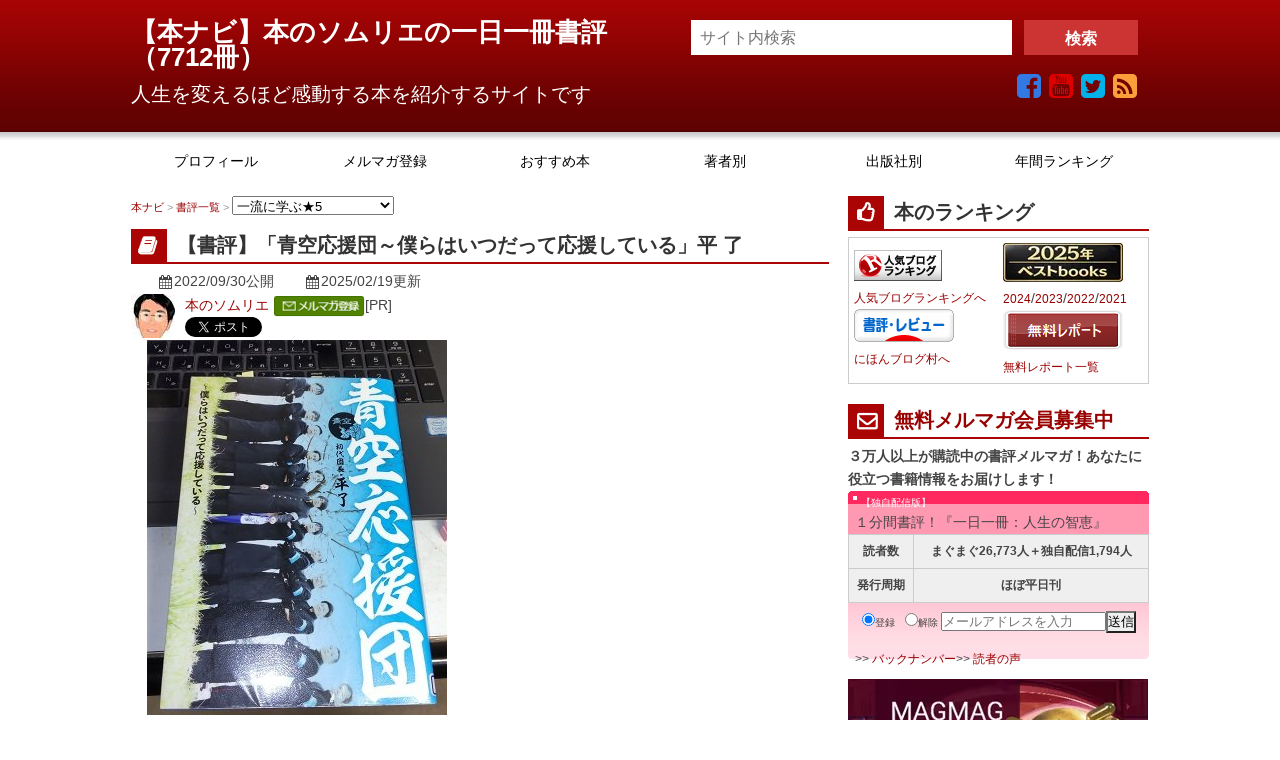

--- FILE ---
content_type: text/html
request_url: https://1book.biz/2022/09/30/taira-ryo.html
body_size: 23799
content:
<!DOCTYPE html>
<html lang="ja">
<head>
<!-- Google Tag Manager -->
<script>(function(w,d,s,l,i){w[l]=w[l]||[];w[l].push({'gtm.start':
new Date().getTime(),event:'gtm.js'});var f=d.getElementsByTagName(s)[0],
j=d.createElement(s),dl=l!='dataLayer'?'&l='+l:'';j.async=true;j.src=
'https://www.googletagmanager.com/gtm.js?id='+i+dl;f.parentNode.insertBefore(j,f);
})(window,document,'script','dataLayer','GTM-5V7786K');</script>
<!-- End Google Tag Manager -->

<!-- Global site tag (gtag.js) - Google Analytics -->
<script async src="https://www.googletagmanager.com/gtag/js?id=UA-111383325-1"></script>
<script>
  window.dataLayer = window.dataLayer || [];
  function gtag(){dataLayer.push(arguments);}
  gtag('js', new Date());

  gtag('config', 'UA-111383325-1');
</script>

<meta charset="UTF-8">


<meta name="viewport" content="width=device-width,initial-scale=1.0">
<meta name="format-detection" content="telephone=no" />

<meta name="msvalidate.01" content="02B4CF77DFA605126D34F78DCE924EEC" />
<meta name="google-site-verification" content="t0d9mP2ZevTnFVfgaoEs2d_7xWtSM0jZNtUVXFR3uAI" />
<meta name="slview-verification" content="00edf23aa99f3cdc4ed1a85d0d08ba40604cba84" />

<link rel="stylesheet" href="https://1book.biz/styles02.css"  type="text/css" media="all" />
<link rel="stylesheet" href="https://1book.biz/style_config.css"  type="text/css" media="all" />
<link rel="stylesheet" href="https://1book.biz/style_mobile.css" type="text/css" />
<link href="https://maxcdn.bootstrapcdn.com/font-awesome/4.7.0/css/font-awesome.min.css" rel="stylesheet" integrity="sha384-wvfXpqpZZVQGK6TAh5PVlGOfQNHSoD2xbE+QkPxCAFlNEevoEH3Sl0sibVcOQVnN" crossorigin="anonymous">

<link rel="start" href="https://1book.biz/" title="Home" />
<link rel="alternate" type="application/atom+xml" title="Recent Entries" href="https://1book.biz/atom.xml" />

<link rel="alternate" type="application/rss+xml" title="Atom" href="https://1book.biz/atom.xml" />
<link rel="alternate" type="application/rss+xml" title="RSS 2.0" href="https://1book.biz/rss.xml" />
<link rel="shortcut icon" type="image/jpg" href="https://1book.biz/image/favicon.jpg" />
<link rel="alternate" type="application/rss+xml" title="ROR" href="https://1book.biz/sitemap.xml" />
<meta name="msvalidate.01" content="B2FE3B6A9F939487ACBFD005536FE50D" />
<meta name="verify-v1" content="wQtHfSw+FhnMcaRleggimQf78gzuRkD2YMvt+dx1710=" />
<meta property="fb:pages" content="239652272739159" />
<meta property="og:title" content="「青空応援団～僕らはいつだって応援している」平 了：本ナビ" />
<meta property="og:type" content="article" />
<meta property="fb:admins" content="100001431375112" />





  
  <meta property="og:url" content="https://1book.biz/2022/09/30/taira-ryo.html" />




<meta property="og:image" content="https://1book.biz/image/sDSC_3103.jpg" />
<meta property="og:site_name" content="【本ナビ】本のソムリエの一日一冊書評" />
<meta property="og:description" content=" 【私の評価】★★★★★（94点） 要約と感想レビュー 仙台一高応援団長となる 宮城県に社会人応援団..." />
<meta property="fb:admins" content="100001431375112" />







<!--[if lt IE 9]>
<script src="http://html5shiv.googlecode.com/svn/trunk/html5.js"></script>
<script src="https://1book.biz/js/respond.min.js"></script>
<![endif]-->



<meta name="description" content=" 【私の評価】★★★★★（94点） 要約と感想レビュー 仙台一高応援団長となる 宮城県に社会人応援団があるの！？と手にした一冊です。著者は宮城県トップレベルの宮城県仙台第一高等学校に合格すると応援団に..." />

<link rel="prev bookmark" href="https://1book.biz/2022/09/29/beatles.html" title="「お金の流れで読み解くビートルズの栄光と挫折」大村大次郎" />
<link rel="next bookmark" href="https://1book.biz/2022/10/01/arata-harumasa.html" title="「謎と疑問にズバリ答える! 日本史の新視点」新 晴正" />


<script type="text/javascript" src="https://1book.biz/mt.js"></script>


<title>【書評】「青空応援団～僕らはいつだって応援している」平 了</title>
<style type="text/css">

.separator > * {
  vertical-align: top;
}
figure {
	float: left;
	margin: 0 10px 0 0;
}

.shiny-button {
  display: inline-block;
  text-align: center;
  border-width: 1px;
  border-style: solid;
  text-transform: uppercase;
  text-decoration: none;
  line-height: 1.1;
  font-weight: normal;
  font-family: sans-serif;
  color: #FFFFFF;
  font-size: 12px;
  background-color: #006BCF;
  background-image: -webkit-linear-gradient(top, #006ed4 0%, #197fdf 48%, #006BCF 49%, #006BCF 82%, #0079eb 100%);
  background-image: -moz-linear-gradient(top, #006ed4 0%, #197fdf 48%, #006BCF 49%, #006BCF 82%, #0079eb 100%);
  background-image: -o-linear-gradient(top, #006ed4 0%, #197fdf 48%, #006BCF 49%, #006BCF 82%, #0079eb 100%);
  background-image: linear-gradient(top, #006ed4 0%, #197fdf 48%, #006BCF 49%, #006BCF 82%, #0079eb 100%);
  border-color: hsl(209, 40%, 41%);
  -webkit-box-shadow: inset 0 0 1px 1px #1c92ff, 0 0 1px 3px rgba(0, 0, 0, 0.15);
  -moz-box-shadow: inset 0 0 1px 1px #1c92ff, 0 0 1px 3px rgba(0, 0, 0, 0.15);
  box-shadow: inset 0 0 1px 1px #1c92ff, 0 0 1px 3px rgba(0, 0, 0, 0.15);
  -webkit-text-shadow: 1px 1px 1px #003669;
  -moz-text-shadow: 1px 1px 1px #003669;
  -o-text-shadow: 1px 1px 1px #003669;
  text-shadow: 1px 1px 1px #003669;
  -webkit-border-radius: 31px;
  -moz-border-radius: 31px;
  border-radius: 31px;
  padding: 12px 30px 12px 30px;
}

.shiny-button strong {
  letter-spacing: 1px;
  font-size: 22px;
}

.shiny-button:hover {
  color: #FFFFFF;
  background-color: #0073de;
  background-image: -webkit-linear-gradient(top, #0076e3 0%, #2087e6 48%, #0073de 49%, #0073de 82%, #0082fa 100%);
  background-image: -moz-linear-gradient(top, #0076e3 0%, #2087e6 48%, #0073de 49%, #0073de 82%, #0082fa 100%);
  background-image: -o-linear-gradient(top, #0076e3 0%, #2087e6 48%, #0073de 49%, #0073de 82%, #0082fa 100%);
  background-image: linear-gradient(top, #0076e3 0%, #2087e6 48%, #0073de 49%, #0073de 82%, #0082fa 100%);
  border-color: hsl(209, 41%, 44%);
  -webkit-box-shadow: inset 0 0 1px 1px #2697ff, 0 0 1px 3px rgba(0, 0, 0, 0.15);
  -moz-box-shadow: inset 0 0 1px 1px #2697ff, 0 0 1px 3px rgba(0, 0, 0, 0.15);
  box-shadow: inset 0 0 1px 1px #2697ff, 0 0 1px 3px rgba(0, 0, 0, 0.15);
  -webkit-text-shadow: 1px 1px 1px #003e78;
  -moz-text-shadow: 1px 1px 1px #003e78;
  -o-text-shadow: 1px 1px 1px #003e78;
  text-shadow: 1px 1px 1px #003e78;
}

.shiny-button:active {
  color: #FFFFFF;
  background-color: #0063c0;
  background-image: -webkit-linear-gradient(top, #005eb6 0%, #006BCF 100%);
  background-image: -moz-linear-gradient(top, #005eb6 0%, #006BCF 100%);
  background-image: -o-linear-gradient(top, #005eb6 0%, #006BCF 100%);
  background-image: linear-gradient(top, #005eb6 0%, #006BCF 100%);
  padding: 13px 30px 11px 30px;
}




@media screen and (max-width: 979px) {
  body {min-width: 0;}
  #wrapper {width: 100%;}
  #header-title {width: 100%; padding: 0 10px;}
  #ptitle {left: 10px;}
  #smap {right: 10px;}
  #gnav {width: 100%;}
  #gnav nav {width: 100%;}
  #containar {width:90%;}
  #contents {float: none; width : 100% ;}
  #sidebar {float: none; width: 100%;	margin: 0 auto; letter-spacing: -.4em; overflow: hidden;}
  #sidebar-01, #sidebar-02 {display: inline-block; vertical-align: top; width: 50%; margin: 0 0 10px; padding: 2px; letter-spacing: 0;}
  #footer-inner {width: 100%; padding: 10px;}
  #footer-inner2 {width: 100%; padding: 10px;}
}

@media screen and (max-width: 479px) {
  #sidebar-01 {float: none; width: 100%; text-align: left;}
  #sidebar-02 {float: none; width: 100%; text-align: left;}
  #footer-inner {width: 100% ; margin: 0 ; padding: 0;}
}

.auther-section {
float: left;
width: 100px;
height: 80px;
}
.auther-section h5{
margin: 0 5px;
font-size: 12px;
line-height: 1.2;
text-align: center;
}
.auther-section img{
display: block;
margin: 0 auto;
}
</style>




</head>
<body class="single">
<!-- Google Tag Manager (noscript) -->
<noscript><iframe src="https://www.googletagmanager.com/ns.html?id=GTM-5V7786K"
height="0" width="0" style="display:none;visibility:hidden"></iframe></noscript>
<!-- End Google Tag Manager (noscript) -->

<script>
  window.fbAsyncInit = function() {
    FB.init({
      appId      : '206523969386156',
      xfbml      : true,
      version    : 'v17.0'
    });
    FB.AppEvents.logPageView();
  };

  (function(d, s, id){
     var js, fjs = d.getElementsByTagName(s)[0];
     if (d.getElementById(id)) {return;}
     js = d.createElement(s); js.id = id;
     js.src = "https://connect.facebook.net/ja_JP/sdk.js";
     fjs.parentNode.insertBefore(js, fjs);
   }(document, 'script', 'facebook-jssdk'));
</script>

<div id="wrapper">
<header>
<div id="header-title">
<div class="header-area">
<div class="header-left">
<div id="gnav-btn"><a class="fa fa-bars" href="#"></a></div>

   
<div id="ptitle"><a href="https://1book.biz/">【本ナビ】本のソムリエの一日一冊書評　</a><br>（<a href="https://1book.biz/archives.html">7712冊</a>）</div>
  

<div id="ptitle-description">人生を変えるほど感動する本を紹介するサイトです</div> 
</div>
<div class="header-right">
<div class="sidebar-wrapper head-search pc"> 
<form method="get" action="//www.google.co.jp/search" target="_blank">
<input type="text" name="q" size="20" maxlength="200" value="" placeholder="サイト内検索" />
<input type="submit" name="btnG" value="検索" />
	<input type="hidden" name="sitesearch" value="1book.biz" />
	<input type="hidden" name="domains" value="1book.biz" />	
	<input type="hidden" name="hl" value="ja" />
	<input type="hidden" name="num" value="20" />
	<input type="hidden" name="ie" value="UTF-8" />
	<input type="hidden" name="oe" value="UTF-8" />
</form>
</div>
<div id="header-social-button">
	<a class="icon-facebook" href="https://www.facebook.com/1bookday" target="_blank"></a>
	<a class="icon-gplus" href="https://www.youtube.com/c/SommelierBook" target="_blank"></a>
	<a class="icon-twitter" href="https://twitter.com/japantn" target="_blank"></a>
	<a class="icon-feed" href="https://1book.biz/atom.xml"></a>
</div>

</div>
</div>
</div><!-- /#header-title -->

<div id="header-inner">
  <div id="gnav">
  <nav>
  <ul>
<li class="color-1"><a href="https://1book.biz/profile.html" title="プロフィール"><span class="target">プロフィール</span></a></li>
	<li class="color-6"><a href="https://1book.biz/mailmag.html" title="メルマガ登録"><span class="target">メルマガ登録</span></a></li>
	<li class="color-2"><a href="https://1book.biz/select/" title="おすすめ本"><span class="target">おすすめ本</span></a></li>
	<li class="color-3"><a href="https://1book.biz/tag.html" title="著者別"><span class="target">著者別</span></a></li>
	<li class="color-4"><a href="https://1book.biz/publisher.html" title="出版社別"><span class="target">出版社別</span></a></li>
<li class="color-5"><a href="https://1book.biz/year/" title="年間ランキング"><span class="target">年間ランキング</span></a></li>
</ul>

  </nav>
  <div id="mob-social-button">
	<a class="icon-facebook" href="https://ja-jp.facebook.com/" target="_blank"></a>
	<a class="icon-gplus" href="https://www.youtube.com/c/SommelierBook" target="_blank"></a>
	<a class="icon-twitter" href="https://twitter.com/" target="_blank"></a>
	<a class="icon-feed" href="https://1book.biz/atom.xml"></a>
</div>

  </div>
</div><!-- /#header-inner -->
</header>

<div id="containar">
<div id="contents">

<div class="sidebar-wrapper head-search sp"> 
<form method="get" action="//www.google.co.jp/search" target="_blank">
<input type="text" name="q" size="20" maxlength="200" value="" />
<input type="submit" name="btnG" value="検索" />
	<input type="hidden" name="sitesearch" value="1book.biz" />
	<input type="hidden" name="domains" value="1book.biz" />	
	<input type="hidden" name="hl" value="ja" />
	<input type="hidden" name="num" value="20" />
	<input type="hidden" name="ie" value="UTF-8" />
	<input type="hidden" name="oe" value="UTF-8" />
</form>
</div>




<div id="plist">
  <a href="https://1book.biz/">本ナビ</a> > <a href="https://1book.biz/archives.html">書評一覧</a>
 > 
    
        
      <select onchange="nav(this)">
      
         <option>
  <a href="https://1book.biz/cat1/5pro/" itemprop="url" title="カテゴリー">
    <span itemprop="title">一流に学ぶ★5</span></a>
</option>
      
         
         <option value="https://1book.biz/cat1/5venture/">起業ノウハウ★5(77)</option>
         
    
        
         <option value="https://1book.biz/cat13/4venture/">起業ノウハウ★4(117)</option>
         
    
        
         <option value="https://1book.biz/cat14/3venture/">起業ノウハウ★3(86)</option>
         
    
        
         <option value="https://1book.biz/cat15/2venture/">起業ノウハウ★2(26)</option>
         
    
        
         <option value="https://1book.biz/cat1/5market/">販売とサービス★5(87)</option>
         
    
        
         <option value="https://1book.biz/cat13/4market/">販売とサービス★4(149)</option>
         
    
        
         <option value="https://1book.biz/cat14/3market/">販売とサービス★3(109)</option>
         
    
        
         <option value="https://1book.biz/cat15/2market/">販売とサービス★2(45)</option>
         
    
        
         <option value="https://1book.biz/cat1/5management/">経営のコツ★5(127)</option>
         
    
        
         <option value="https://1book.biz/cat13/4management/">経営のコツ★4(279)</option>
         
    
        
         <option value="https://1book.biz/cat14/3management/">経営のコツ★3(235)</option>
         
    
        
         <option value="https://1book.biz/cat15/2management/">経営のコツ★2(72)</option>
         
    
        
         <option value="https://1book.biz/cat1/5life/">生き方★5(102)</option>
         
    
        
         <option value="https://1book.biz/cat13/4life/">生き方★4(329)</option>
         
    
        
         <option value="https://1book.biz/cat14/3life/">生き方★3(341)</option>
         
    
        
         <option value="https://1book.biz/cat15/2life/">生き方★2(164)</option>
         
    
        
         <option value="https://1book.biz/cat1/5novel/">文学と芸術★5(48)</option>
         
    
        
         <option value="https://1book.biz/cat13/4nobel/">文学と芸術★4(113)</option>
         
    
        
         <option value="https://1book.biz/cat14/3novel/">文学と芸術★3(117)</option>
         
    
        
         <option value="https://1book.biz/cat15/2novel/">文学と芸術★2(33)</option>
         
    
        
         <option value="https://1book.biz/cat1/5/">教育と科学★5(41)</option>
         
    
        
         <option value="https://1book.biz/cat13/4edu/">教育と科学★4(82)</option>
         
    
        
         <option value="https://1book.biz/cat14/3edu/">教育と科学★3(116)</option>
         
    
        
         <option value="https://1book.biz/cat15/2edu/">教育と科学★2(42)</option>
         
    
        
         <option value="https://1book.biz/cat1/5japan/">政経・歴史★5(90)</option>
         
    
        
         <option value="https://1book.biz/cat13/4japan/">政経・歴史★4(250)</option>
         
    
        
         <option value="https://1book.biz/cat14/3japan/">政経・歴史★3(362)</option>
         
    
        
         <option value="https://1book.biz/cat15/2japan/">政経・歴史★2(132)</option>
         
    
        
         <option value="https://1book.biz/cat1/5success/">成功哲学★5(69)</option>
         
    
        
         <option value="https://1book.biz/cat13/4success/">成功哲学★4(159)</option>
         
    
        
         <option value="https://1book.biz/cat14/3success/">成功哲学★3(151)</option>
         
    
        
         <option value="https://1book.biz/cat15/2success/">成功哲学★2(48)</option>
         
    
        
         <option value="https://1book.biz/cat1/5inter/">国際関係★5(72)</option>
         
    
        
         <option value="https://1book.biz/cat13/4inter/">国際関係★4(118)</option>
         
    
        
         <option value="https://1book.biz/cat14/3inter/">国際関係★3(186)</option>
         
    
        
         <option value="https://1book.biz/cat15/2inter/">国際関係★2(98)</option>
         
    
        
         <option value="https://1book.biz/cat1/5study/">勉強・記憶術★5(28)</option>
         
    
        
         <option value="https://1book.biz/cat13/4study/">勉強・記憶術★4(71)</option>
         
    
        
         <option value="https://1book.biz/cat14/3study/">勉強・記憶術★3(68)</option>
         
    
        
         <option value="https://1book.biz/cat15/2study/">勉強・記憶術★2(21)</option>
         
    
        
         <option value="https://1book.biz/cat1/5skill/">仕事術★5(126)</option>
         
    
        
         <option value="https://1book.biz/cat13/4skill/">仕事術★4(415)</option>
         
    
        
         <option value="https://1book.biz/cat14/3skill/">仕事術★3(483)</option>
         
    
        
         <option value="https://1book.biz/cat15/2skill/">仕事術★2(201)</option>
         
    
        
         <option value="https://1book.biz/cat1/5mind/">人間・心理学★5(80)</option>
         
    
        
         <option value="https://1book.biz/cat13/4mind/">人間・心理学★4(212)</option>
         
    
        
         <option value="https://1book.biz/cat14/3mind/">人間・心理学★3(196)</option>
         
    
        
         <option value="https://1book.biz/cat15/2mind/">人間・心理学★2(56)</option>
         
    
        
         <option value="https://1book.biz/cat1/5pro/">一流に学ぶ★5(101)</option>
         
    
        
         <option value="https://1book.biz/cat13/4pro/">一流に学ぶ★4(203)</option>
         
    
        
         <option value="https://1book.biz/cat14/3pro/">一流に学ぶ★3(164)</option>
         
    
        
         <option value="https://1book.biz/cat15/2pro/">一流に学ぶ★2(70)</option>
         
    
        
         <option value="https://1book.biz/cat1/5money/">お金・健康★5(58)</option>
         
    
        
         <option value="https://1book.biz/cat13/4money/">お金・健康★4(116)</option>
         
    
        
         <option value="https://1book.biz/cat14/3money/">お金・健康★3(153)</option>
         
    
        
         <option value="https://1book.biz/cat15/2money/">お金・健康★2(76)</option>
         
    
        
         <option value="https://1book.biz/cat16/">★1（～59点）(136)</option>
         
      </select>

<script type="text/javascript" charset="utf-8">
/* <![CDATA[ */
function nav(sel) {
   if (sel.selectedIndex == -1) return;
   var opt = sel.options[sel.selectedIndex];
   if (opt && opt.value)
      location.href = opt.value;
}
/* ]]> */
</script>
        
    


  
</div>





<article>
<h1 class="sub-title type00">【書評】「青空応援団～僕らはいつだって応援している」平 了</h1>
<span class="k-date">2022/09/30公開</span> <span class="k-date"><time datetime="2022-09-30T07:11:40+09:00">2025/02/19</time>更新</span><br> 
<figure><a href="https://1book.biz/reviewers/sommelier.html"><img src="/mt-static/support/assets_c/2020/05/faceup125-thumb-44xauto-53.jpg" loading="lazy" width="44" height="44" alt="本のソムリエ" /></a></figure>
<span class="separator"><a href="https://1book.biz/reviewers/sommelier.html">本のソムリエ</a>
 <a href="https://1book.biz/mailmag.html"><img alt="メルマガ登録" src="https://1book.biz/mails.png" width="92" height="20" class="mt-image-none" style="" /></a>[PR]

<br>
<a href="https://twitter.com/share?ref_src=twsrc%5Etfw" class="twitter-share-button" data-show-count="false">Tweet</a>
<div class="fb-like" data-href="https://1book.biz/2022/09/30/taira-ryo.html" data-width="" data-layout="button_count" data-action="like" data-size="small" data-share="false"></div>
</span>
<div class="doc">
	<p><a href="https://www.amazon.co.jp/%E9%9D%92%E7%A9%BA%E5%BF%9C%E6%8F%B4%E5%9B%A3-%E5%83%95%E3%82%89%E3%81%AF%E3%81%84%E3%81%A4%E3%81%A0%E3%81%A3%E3%81%A6%E5%BF%9C%E6%8F%B4%E3%81%97%E3%81%A6%E3%81%84%E3%82%8B-%E5%B9%B3-%E4%BA%86/dp/4594085911?__mk_ja_JP=%E3%82%AB%E3%82%BF%E3%82%AB%E3%83%8A&crid=WXQAQVKWQXOW&keywords=%E9%9D%92%E7%A9%BA%E5%BF%9C%E6%8F%B4%E5%9B%A3+%E5%B9%B3%E4%BA%86&qid=1664485270&s=books&sprefix=%E9%9D%92%E7%A9%BA%E5%BF%9C%E6%8F%B4%E5%9B%A3+%E5%B9%B3%E4%BA%86%2Cstripbooks%2C171&sr=1-1&linkCode=li2&tag=1mmag-22&linkId=5b40973a3c104d3c0504d55dd4a1ebc9&language=ja_JP&ref_=as_li_ss_il" target="_blank"><img alt="「青空応援団～僕らはいつだって応援している」平 了" src="https://1book.biz/image/sDSC_3103.jpg" width="300" height="375" class="mt-image-none" style="" /></a></p>

<p><br />
【私の評価】★★★★★（94点）</p>

<br />
<h2>要約と感想レビュー</h2>

<br />
<h3>仙台一高応援団長となる</h3>

<p>宮城県に社会人応援団があるの！？と手にした一冊です。著者は宮城県トップレベルの宮城県仙台第一高等学校に合格すると応援団に入りました。応援団ではなんと、364日毎日朝、7時から8時半まで練習。練習の内容も裸足で土手ランニング2キロ。その後、エール、旗振りの練習を行うのです。1ヶ月後、足の指の皮がむけて痛くて小汚い学ランを着た著者は、雨の中で落ち込んでいました。「もう限界だ。やめよう」すると団長が500円をくれて、何か温かいものを食べてこいという。</p>

<p><br />
著者は一高の近くのラーメン屋に入ったのです。チャーハンを頼んだ著者にマスターは「つらい？」と声をかけてくれました。「つらいです」と著者が絞り出すような声でいうと、マスターは　「やめちゃダメだよ・・」と五目そばと半チャーハンが出てきたという。著者の目から涙がこぼれると「ダメだよ泣いちゃ。応援団だろ」応援団の著者は、マスターに応援されて「負けてたまるか」と心の底から力がわいてきたという。2年後に著者は、仙台一高応援団の団長になったのです。</p>

<br />
<blockquote>マスターの五目焼きそばのおかげで、それまでのわだかまりが吹っ飛んだ・・「勝ってから泣け」（ｐ175）</blockquote>

<br />
<h3>東日本大震災でスコップ団を立ち上げる</h3>

<p>その後、著者は教師の道を目指して大学に進学し、在学中のアルバイトをきっかけに、家電量販店に人材を派遣する会社を立ち上げます。ベンチャー企業ながら数十億円の売上にまで成長しましたが、自分の理想の生き方と違うと感じ著者はデザイナーに転身するのです。</p>

<p><br />
そして2011年。東日本大震災でデザインのお客様が亡くなったことから、震災、津波被害の泥かきや掃除のボランティアをはじめるのです。スコップ団と名付けた活動は、8000人にもなりました。そして1年後にスコップ団は解散。著者は、「支援ではなく応援」が大切ではないのか。その答えがスコップ団の解散と「青空応援団」の結成だったのです。</p>

<br />
<blockquote>確かにビジネスは面白かった。お金が儲かれば楽しい・・卒業と同時にバンドもやめてしまった・・ギターが泣いている気がした（ｐ189）</blockquote>

<br />
<h3>スコップ団から青空応援団</h3>

<p>「青空応援団」は声がけに応じた5人からスタートしました。応援は基本無料。依頼に応じて個人を応援したり、小学校や老人介護施設でも応援するという。そして、青空応援団ではみんなの前で夢を語ってもらい、それを応援するのです。あるとき「AKB48に入りたい！」という女の子を応援したら2年後にAKB48とイベントで共演したらその女の子がメンバーになっていたことがあるという。</p>

<p><br />
著者の生き方には、一貫して「夢」というキーワードが出てくることに気づきました。みんなが堂々と人前で「夢」を語れる社会をつくりたい。「夢」さえあれば、勢いだけでなんとかなる。「夢」を目指せば、ギリギリの状態になるかもしれないけれど、それを切り抜けることができれば、素晴らしい景色が待っているということなのです。その一方で、親切に「夢」を目指す人の「足を引っ張るダセェ奴」がいるのも事実なのです。</p>

<p><br />
自腹で2014年ジャパンエキスポに参加し、X JAPANのYOSHIKIさんを応援したりと破天荒さにこんな人が宮城県にいたんだ！とびっくりしました。文句なく★５とします。平さん、良い本をありがとうございました。</p>

<br />
<table cellSpacing="-1" cellPadding="-1" width="390" bgColor="#DEDCDF" border="3" height="82"><tbody><tr><td bgColor="#ffffff" height="42"><a href="https://1book.biz/mailmag.html" target="_blank"><strong>無料メルマガ「1分間書評!『一日一冊:人生の智恵』」（独自配信）</strong></a><br>   <b><font color="#ff0000">3万人</font></b>が読んでいる定番書評メルマガ（独自配信）です。「空メール購読」ボタンから空メールを送信してください。「空メール」がうまくいかない人は、<a href="https://bookmag2.com/form_if.cgi?type=3&id=1book">「こちら」</a>から登録してください。<br><center><div><a href="mailto:kara%2dreg%2b1book%40bookmag2%2ecom"><button type="button">空メール購読</button></a>&emsp;<a href="mailto:kara%2drm%2b1book%40bookmag2%2ecom"><button type="button">空メール解除</button></a></div></center></td></tr></tbody></table>

<br />
<h2>この本で私が共感した名言</h2>

<p><br />
・他人評価など恐れず、自分のやりたいことを全うするべきだ・・「助けて」って言えばいい。楽しそうな人がいたら、「まぜて」って言えばいい（ｐ208）</p>

<p><br />
・これまでやりたくてできなかったことって何だろう？そう自問してみて思い浮かんだ。それはヒッチハイクの旅（ｐ202）</p>

<p><br />
・敵にエールを送るという精神も、また日本人らしい文化だと思う（ｐ164）</p>

<p><br />
・何も教えていない人間にやらせて褒めてやる、というやり方が、最高の指導法（ｐ53）</p>

<p><br />
▼引用は、この本からです<br />
<a href="https://www.amazon.co.jp/%E9%9D%92%E7%A9%BA%E5%BF%9C%E6%8F%B4%E5%9B%A3-%E5%83%95%E3%82%89%E3%81%AF%E3%81%84%E3%81%A4%E3%81%A0%E3%81%A3%E3%81%A6%E5%BF%9C%E6%8F%B4%E3%81%97%E3%81%A6%E3%81%84%E3%82%8B-%E5%B9%B3-%E4%BA%86/dp/4594085911?__mk_ja_JP=%E3%82%AB%E3%82%BF%E3%82%AB%E3%83%8A&crid=WXQAQVKWQXOW&keywords=%E9%9D%92%E7%A9%BA%E5%BF%9C%E6%8F%B4%E5%9B%A3+%E5%B9%B3%E4%BA%86&qid=1664485270&s=books&sprefix=%E9%9D%92%E7%A9%BA%E5%BF%9C%E6%8F%B4%E5%9B%A3+%E5%B9%B3%E4%BA%86%2Cstripbooks%2C171&sr=1-1&linkCode=li2&tag=1mmag-22&linkId=5b40973a3c104d3c0504d55dd4a1ebc9&language=ja_JP&ref_=as_li_ss_il" target="_blank"><img alt="「青空応援団～僕らはいつだって応援している」平 了" src="https://1book.biz/image/sDSC_3103.jpg" width="300" height="375" class="mt-image-none" style="" /></a><br />
平 了、扶桑社</p>

<p><br />
【私の評価】★★★★★（94点）</p>

<br />
<h2>目次</h2>

<p><br />
第１章　人前で堂々と夢を語れる社会をつくる<br />
第２章　人生の応援団をつくる<br />
第３章　応援団発足からデビュー、そして今日まで<br />
第４章　応援する資格、される自覚<br />
第５章　バンカラ応援団との出会い<br />
第６章　自分の人生を生きよう</p>

<p><br />
<iframe width="560" height="315" src="https://www.youtube.com/embed/-J3LdX-uZm0" title="YouTube video player" frameborder="0" allow="accelerometer; autoplay; clipboard-write; encrypted-media; gyroscope; picture-in-picture; web-share" allowfullscreen></iframe></p>

<br />
<h2>著者経歴</h2>

<p><br />
平 了（たいら　りょう）・・・青空応援団・初代団長。1978年、宮城県生まれ、宮城県仙台第一高等学校、宮城教育大学卒業。2011年、東日本大震災の津波被害を受けた家屋の土砂や瓦礫を掻き出す有志の団体「スコップ団」を結成。2012年3月10日、鎮魂の2万発花火を打ち上げるイベントをもってスコップ団の活動は停止。2013年6月、社会人応援団「青空応援団」を結成。本業は、店舗などの内装・デザインを行う「ファンキーベイビー工務店」代表</p>

<p><br />
この記事が参考になったと思った方は、<a href="https://blog.with2.net/link.php?176005">クリック</a>をお願いいたします。<br />↓　↓　↓　<br />
<a href="https://blog.with2.net/link.php?176005" title="人気ブログランキングへ"><img src="https://1book.biz/banner_22.gif" width="88" height="31" border="0" /></a>　<a href="https://book.blogmura.com/bookreview/ranking/in?p_cid=10134867" target="_blank"><img src="https://1book.biz/bookreview100_33.gif" width="100" height="33" border="0" alt="にほんブログ村 本ブログ 書評・レビューへ"></a></p>

<p><br />
<a href="https://blog.with2.net/link.php?176005">ブログランキング</a>／<a href="https://book.blogmura.com/bookreview/ranking/in?p_cid=10134867" target="_blank">にほんブログ村</a></p>

<br />
<table cellSpacing="-1" cellPadding="-1" width="390" bgColor="#DEDCDF" border="3" height="82"><tbody><tr><td bgColor="#ffffff" height="42"><a href="https://www.mag2.com/m/0000094236" target="_blank"><strong>無料メルマガ「1分間書評!『一日一冊:人生の智恵』」</strong></a><br>   <b><font color="#ff0000">3万人</font></b>が読んでいる定番書評メルマガです。<br>＞＞<a href="http://bookmag2.com/_bcn?id=1book">バックナンバー</a></td></tr><tr><td borderColor="#ffffff" bgColor="#ffffff" height="40"><form action="https://regist.mag2.com/reader/Magrdadd" method="post"><div align="center">  登録<b><font color="#ff0000">無料</b><input type="hidden" value="0000094236" name="magid"><input name="rdemail" size="20"><input type="hidden" value="hakkou" name="reg"><input type="submit" value="登録" name="submit"></font></div></form>　<center><div><a href="mailto:kara%2dreg%2b1book%40bookmag2%2ecom"><button type="button">空メール購読</button></a>&emsp;<a href="mailto:kara%2drm%2b1book%40bookmag2%2ecom"><button type="button">空メール解除</button></a></div></center></td></tr></tbody></table>

<div itemscope itemtype="http://schema.org/Review"><meta itemprop="datePublished" content="2022-09-30"><span itemprop="author" itemscope itemtype="http://schema.org/Person"><meta itemprop="name" content="本のソムリエ"><meta itemprop="sameAs" content="https://1book.biz/reviewers/sommelier.html"></span><meta itemprop="url" content="https://1book.biz/2022/09/30/taira-ryo.html"><meta itemprop="description" content="本ナビ：本のソムリエの一日一冊書評"><span itemprop="publisher" itemscope itemtype="https://schema.org/Organization"><meta itemprop="name" content="読書普及研究所"><meta itemprop="sameAs" content="https://1book.biz/"></span><span itemprop="itemReviewed" itemscope itemtype="https://schema.org/Book"><meta temprop="sameAs" content="https://www.amazon.co.jp/dp/4594085911"><meta itemprop="isbn" content="4594085911"><meta itemprop="description" name="description" content="青空応援団～僕らはいつだって応援している"><span itemprop="author" itemscope itemtype="https://schema.org/Person"><meta itemprop="name" content="平 了"><meta itemprop="sameAs" content="https://blog.goo.ne.jp/flatbase"></span><meta itemprop="name" content="青空応援団～僕らはいつだって応援している"><span itemprop="publisher" itemscope itemtype="https://schema.org/Organization"><meta itemprop="name" content="扶桑社"></span></span><span itemprop="reviewRating" itemscope itemtype="https://schema.org/Rating"><meta itemprop="ratingValue" content="94"><meta itemprop="bestRating" content="100"><meta itemprop="worstRating" content="0"><br />
</span>
	
</div><!-- /doc -->
<div class="e_page">
 
<span>＜＜ <a href="https://1book.biz/2022/09/29/beatles.html" title="「お金の流れで読み解くビートルズの栄光と挫折」大村大次郎">前の記事</a></span>
 
 | 
 
<span><a href="https://1book.biz/2022/10/01/arata-harumasa.html" title="「謎と疑問にズバリ答える! 日本史の新視点」新 晴正">次の記事</a> ＞＞</span>
 
</div>

</article>



<div id="ads-parallel">
	<div class="ads-left">
    
<p>この記事が気に入ったらいいね！</p>
<div class="fb-like" data-href="https://1book.biz/2022/09/30/taira-ryo.html" data-width="150" data-layout="button_count" data-action="like" data-size="small" data-share="true"></div>
    
	</div>
	<div class="ads-right">


<span class="separator">
<a href="https://www.amazon.co.jp/b?node=7471076051&linkCode=ll2&tag=1mmag-22&linkId=06ed1c9a3800e0ebf50be3f078c21aa9&language=ja_JP&ref_=as_li_ss_tl"><img alt="audible.webp" src="https://1book.biz/image/audible.webp" width="280" height="80" class="mt-image-none" style="" /></a><br>
<a href="https://1book.biz/amazonaudible.html">audibleとaudiobook.jpの比較</a>
    </span>
    
	</div>
<div class="clr"></div>
</div>

<h3 class="parts-title">この記事が気に入ったらシェアをお願いします</h3>


	<div class="sns_btn">
<div class="parts twitter"><a href="http://twitter.com/share?url=https://1book.biz/2022/09/30/taira-ryo.html&text=「青空応援団～僕らはいつだって応援している」平 了&via=japantn&tw_p=tweetbutton" target="_blank"></a></div>
<div class="parts facebook"><a href="https://www.facebook.com/sharer/sharer.php?u=https://1book.biz/2022/09/30/taira-ryo.html" target="_blank"></a></div>

<div class="parts hatena"><a href="http://b.hatena.ne.jp/add?mode=confirm&url=https://1book.biz/2022/09/30/taira-ryo.html&title=「青空応援団～僕らはいつだって応援している」平 了" target="_blank"></a></div>
<div class="parts pocket"><a href="http://getpocket.com/edit?url=https://1book.biz/2022/09/30/taira-ryo.html" target="_blank"></a></div>
<div class="parts google_plus"><a href="https://1book.biz/mt/admin?__mode=view&amp;_type=entry&amp;id=7073&amp;blog_id=1" target="_blank"></a></div>
</div>





<h3 class="parts-title"><strong>この著者の本</strong>
<span class="delimiter">（</span>
<a href="javascript:void(0)" onclick="location.href='https://1book.biz/mt/mt-search.cgi?IncludeBlogs=1&amp;tag=94%E7%82%B9&amp;limit=20&amp;blog_id=1';return false;" rel="tag">94点</a><span class="delimiter">,</span> <a href="javascript:void(0)" onclick="location.href='https://1book.biz/mt/mt-search.cgi?IncludeBlogs=1&amp;tag=KK%E6%89%B6%E6%A1%91%E7%A4%BE&amp;limit=20&amp;blog_id=1';return false;" rel="tag">KK扶桑社</a><span class="delimiter">,</span> <a href="javascript:void(0)" onclick="location.href='https://1book.biz/mt/mt-search.cgi?IncludeBlogs=1&amp;tag=%E5%B9%B3%E4%BA%86&amp;limit=20&amp;blog_id=1';return false;" rel="tag">平了</a>）
</h3>





<!--↑当該エントリーのIDを 変数 $thisid にセット-->




<div id="related-posts">
 <!--←当該エントリーがマッチしたかどうか-->
 
  

    
    <!--↑ループ内で呼ばれたエントリーのID を $eidにセット-->


 <!--←何件マッチしたか-->

 
</div>


<div class="clr"></div>


<br />
<div id="comments" class="comments">





<div class="comments-open" id="comments-open">
<h3 class="comments-open-header comment-reply-title">コメントする</h3>
<div class="comments-open-content">


<div id="comment-greeting"></div>

<form method="post" action="https://1book.biz/mt/mt-comments.cgi" name="comments_form" id="comments-form" onsubmit="return mtCommentOnSubmit(this)">
<input type="hidden" name="static" value="1" />
<input type="hidden" name="entry_id" value="7073" />
<input type="hidden" name="__lang" value="ja" />
<input type="hidden" name="parent_id" value="" id="comment-parent-id" />
<input type="hidden" name="armor" value="1" />
<input type="hidden" name="preview" value="" />
<input type="hidden" name="sid" value="" />
<div id="comments-open-data">
<div id="comment-form-name">
<label for="comment-author">名前</label>
<input id="comment-author" name="author" size="30" value="" onfocus="mtCommentFormOnFocus()" />
</div>
<div id="comment-form-email">
<label for="comment-email">電子メール</label>
<input id="comment-email" name="email" size="30" value="" onfocus="mtCommentFormOnFocus()" />
</div>
<div id="comment-form-url">
<label for="comment-url">URL</label>
<input id="comment-url" name="url" size="30" value="" onfocus="mtCommentFormOnFocus()" />
</div>
<div id="comment-form-remember-me">
<input type="checkbox" id="comment-bake-cookie" name="bakecookie" onclick="mtRememberMeOnClick(this)" value="1" accesskey="r" />
<label for="comment-bake-cookie">ログイン情報を記憶</label>
</div>
</div>
<div id="comment-form-reply" style="display:none">
<input type="checkbox" id="comment-reply" name="comment_reply" value="" onclick="mtSetCommentParentID()" />
<label for="comment-reply" id="comment-reply-label"></label>
</div>
<div id="comments-open-text">
<label for="comment-text">コメント
</label>
<textarea id="comment-text" name="text" rows="15" cols="50" onfocus="mtCommentFormOnFocus()"></textarea>
</div>
<div id="comments-open-captcha"></div>
<div id="comments-open-footer">
<input type="submit" accesskey="v" name="preview_button" id="comment-preview" value="プレビュー" onclick="this.form.preview.value='1';" />
<input type="submit" accesskey="s" name="post" id="comment-submit" value="投稿" />
</div>
</form>


</div>
</div>
    <script type="text/javascript">
    <!--
    mtAttachEvent("load", mtEntryOnLoad);
    mtAttachEvent("unload", mtEntryOnUnload);
    //-->
    </script>
    
</div>




<br />
<div class="clr"></div>


    
<h3 class="parts-title"><strong>同じカテゴリーの書籍</strong><span class="delimiter">:</span>
<a href="https://1book.biz/cat1/5pro/" rel="tag">一流に学ぶ★5</a>


    
        

      <select onchange="nav(this)" style="width: 50px">
         <option>選択</option>
         
         <option value="https://1book.biz/cat1/5venture/">起業ノウハウ★5(77)</option>
         
    
        
         <option value="https://1book.biz/cat13/4venture/">起業ノウハウ★4(117)</option>
         
    
        
         <option value="https://1book.biz/cat14/3venture/">起業ノウハウ★3(86)</option>
         
    
        
         <option value="https://1book.biz/cat15/2venture/">起業ノウハウ★2(26)</option>
         
    
        
         <option value="https://1book.biz/cat1/5market/">販売とサービス★5(87)</option>
         
    
        
         <option value="https://1book.biz/cat13/4market/">販売とサービス★4(149)</option>
         
    
        
         <option value="https://1book.biz/cat14/3market/">販売とサービス★3(109)</option>
         
    
        
         <option value="https://1book.biz/cat15/2market/">販売とサービス★2(45)</option>
         
    
        
         <option value="https://1book.biz/cat1/5management/">経営のコツ★5(127)</option>
         
    
        
         <option value="https://1book.biz/cat13/4management/">経営のコツ★4(279)</option>
         
    
        
         <option value="https://1book.biz/cat14/3management/">経営のコツ★3(235)</option>
         
    
        
         <option value="https://1book.biz/cat15/2management/">経営のコツ★2(72)</option>
         
    
        
         <option value="https://1book.biz/cat1/5life/">生き方★5(102)</option>
         
    
        
         <option value="https://1book.biz/cat13/4life/">生き方★4(329)</option>
         
    
        
         <option value="https://1book.biz/cat14/3life/">生き方★3(341)</option>
         
    
        
         <option value="https://1book.biz/cat15/2life/">生き方★2(164)</option>
         
    
        
         <option value="https://1book.biz/cat1/5novel/">文学と芸術★5(48)</option>
         
    
        
         <option value="https://1book.biz/cat13/4nobel/">文学と芸術★4(113)</option>
         
    
        
         <option value="https://1book.biz/cat14/3novel/">文学と芸術★3(117)</option>
         
    
        
         <option value="https://1book.biz/cat15/2novel/">文学と芸術★2(33)</option>
         
    
        
         <option value="https://1book.biz/cat1/5/">教育と科学★5(41)</option>
         
    
        
         <option value="https://1book.biz/cat13/4edu/">教育と科学★4(82)</option>
         
    
        
         <option value="https://1book.biz/cat14/3edu/">教育と科学★3(116)</option>
         
    
        
         <option value="https://1book.biz/cat15/2edu/">教育と科学★2(42)</option>
         
    
        
         <option value="https://1book.biz/cat1/5japan/">政経・歴史★5(90)</option>
         
    
        
         <option value="https://1book.biz/cat13/4japan/">政経・歴史★4(250)</option>
         
    
        
         <option value="https://1book.biz/cat14/3japan/">政経・歴史★3(362)</option>
         
    
        
         <option value="https://1book.biz/cat15/2japan/">政経・歴史★2(132)</option>
         
    
        
         <option value="https://1book.biz/cat1/5success/">成功哲学★5(69)</option>
         
    
        
         <option value="https://1book.biz/cat13/4success/">成功哲学★4(159)</option>
         
    
        
         <option value="https://1book.biz/cat14/3success/">成功哲学★3(151)</option>
         
    
        
         <option value="https://1book.biz/cat15/2success/">成功哲学★2(48)</option>
         
    
        
         <option value="https://1book.biz/cat1/5inter/">国際関係★5(72)</option>
         
    
        
         <option value="https://1book.biz/cat13/4inter/">国際関係★4(118)</option>
         
    
        
         <option value="https://1book.biz/cat14/3inter/">国際関係★3(186)</option>
         
    
        
         <option value="https://1book.biz/cat15/2inter/">国際関係★2(98)</option>
         
    
        
         <option value="https://1book.biz/cat1/5study/">勉強・記憶術★5(28)</option>
         
    
        
         <option value="https://1book.biz/cat13/4study/">勉強・記憶術★4(71)</option>
         
    
        
         <option value="https://1book.biz/cat14/3study/">勉強・記憶術★3(68)</option>
         
    
        
         <option value="https://1book.biz/cat15/2study/">勉強・記憶術★2(21)</option>
         
    
        
         <option value="https://1book.biz/cat1/5skill/">仕事術★5(126)</option>
         
    
        
         <option value="https://1book.biz/cat13/4skill/">仕事術★4(415)</option>
         
    
        
         <option value="https://1book.biz/cat14/3skill/">仕事術★3(483)</option>
         
    
        
         <option value="https://1book.biz/cat15/2skill/">仕事術★2(201)</option>
         
    
        
         <option value="https://1book.biz/cat1/5mind/">人間・心理学★5(80)</option>
         
    
        
         <option value="https://1book.biz/cat13/4mind/">人間・心理学★4(212)</option>
         
    
        
         <option value="https://1book.biz/cat14/3mind/">人間・心理学★3(196)</option>
         
    
        
         <option value="https://1book.biz/cat15/2mind/">人間・心理学★2(56)</option>
         
    
        
         <option value="https://1book.biz/cat1/5pro/">一流に学ぶ★5(101)</option>
         
    
        
         <option value="https://1book.biz/cat13/4pro/">一流に学ぶ★4(203)</option>
         
    
        
         <option value="https://1book.biz/cat14/3pro/">一流に学ぶ★3(164)</option>
         
    
        
         <option value="https://1book.biz/cat15/2pro/">一流に学ぶ★2(70)</option>
         
    
        
         <option value="https://1book.biz/cat1/5money/">お金・健康★5(58)</option>
         
    
        
         <option value="https://1book.biz/cat13/4money/">お金・健康★4(116)</option>
         
    
        
         <option value="https://1book.biz/cat14/3money/">お金・健康★3(153)</option>
         
    
        
         <option value="https://1book.biz/cat15/2money/">お金・健康★2(76)</option>
         
    
        
         <option value="https://1book.biz/cat16/">★1（～59点）(136)</option>
         
      </select>

<script type="text/javascript" charset="utf-8">
/* <![CDATA[ */
function nav(sel) {
   if (sel.selectedIndex == -1) return;
   var opt = sel.options[sel.selectedIndex];
   if (opt && opt.value)
      location.href = opt.value;
}
/* ]]> */
</script>
        
    

    

</h3>

<div id="related-posts">



 

        
            

  <div class="k-post">

<div class="img-set"><a href="https://1book.biz/2025/09/19/tanaka-kei.html"><img src="https://1book.biz/assets_c/2025/09/ssPXL_20250918_225056052-thumb-80x80-3972.webp" title="「億までの人 億からの人 ゴールドマン・サックス勤続17年の投資家が明かす「兆人」のマインド」田中渓 " alt="「億までの人 億からの人 ゴールドマン・サックス勤続17年の投資家が明かす「兆人」のマインド」田中渓 " width="80" height="80" loading="lazy" /></a></div>
  

  <h5><a href="https://1book.biz/2025/09/19/tanaka-kei.html" title="「億までの人 億からの人 ゴールドマン・サックス勤続17年の投資家が明かす「兆人」のマインド」田中渓 " class="link">「億までの人 億からの人 ゴールドマン・サックス勤続17年の投資家が明かす「兆人」のマインド」田中渓 </a></h5>
  <h5><a href="https://1book.biz/2025/09/19/tanaka-kei.html" title="「億までの人 億からの人 ゴールドマン・サックス勤続17年の投資家が明かす「兆人」のマインド」田中渓 " class="link"> 【私の評価】★★★★★（90点）
  </a></h5>
  </div>

            

 

        
            

  <div class="k-post">

<div class="img-set"><a href="https://1book.biz/2025/09/02/ninomiya-sontoku.html"><img src="https://1book.biz/assets_c/2025/09/ssPXL_20250901_065953368-thumb-80x80-3959.webp" title="金次郎の素顔「二宮尊徳」大藤 修" alt="金次郎の素顔「二宮尊徳」大藤 修" width="80" height="80" loading="lazy" /></a></div>
  

  <h5><a href="https://1book.biz/2025/09/02/ninomiya-sontoku.html" title="金次郎の素顔「二宮尊徳」大藤 修" class="link">金次郎の素顔「二宮尊徳」大藤 修</a></h5>
  <h5><a href="https://1book.biz/2025/09/02/ninomiya-sontoku.html" title="金次郎の素顔「二宮尊徳」大藤 修" class="link"> 【私の評価】★★★★★（90点）
  </a></h5>
  </div>

            

 

        
            

  <div class="k-post">

<div class="img-set"><a href="https://1book.biz/2025/06/23/murata-yoshihiro.html"><img src="https://1book.biz/assets_c/2025/06/ssPXL_20250622_075104806-thumb-80x80-3811.webp" title="「ほんまに「おいしい」って何やろ？」村田 吉弘" alt="「ほんまに「おいしい」って何やろ？」村田 吉弘" width="80" height="80" loading="lazy" /></a></div>
  

  <h5><a href="https://1book.biz/2025/06/23/murata-yoshihiro.html" title="「ほんまに「おいしい」って何やろ？」村田 吉弘" class="link">「ほんまに「おいしい」って何やろ？」村田 吉弘</a></h5>
  <h5><a href="https://1book.biz/2025/06/23/murata-yoshihiro.html" title="「ほんまに「おいしい」って何やろ？」村田 吉弘" class="link"> 【私の評価】★★★★★（91点）
  </a></h5>
  </div>

            

 

        
            

  <div class="k-post">

<div class="img-set"><a href="https://1book.biz/2025/05/08/fukunaga-katsuya.html"><img src="https://1book.biz/assets_c/2025/05/ssPXL_20250507_221328659-thumb-80x80-3729.webp" title="「日本一稼ぐ弁護士の仕事術」福永活也" alt="「日本一稼ぐ弁護士の仕事術」福永活也" width="80" height="80" loading="lazy" /></a></div>
  

  <h5><a href="https://1book.biz/2025/05/08/fukunaga-katsuya.html" title="「日本一稼ぐ弁護士の仕事術」福永活也" class="link">「日本一稼ぐ弁護士の仕事術」福永活也</a></h5>
  <h5><a href="https://1book.biz/2025/05/08/fukunaga-katsuya.html" title="「日本一稼ぐ弁護士の仕事術」福永活也" class="link"> 【私の評価】★★★★★（91点）
  </a></h5>
  </div>

            

 

        
            

  <div class="k-post">

<div class="img-set"><a href="https://1book.biz/2025/01/24/chikirin.html"><img src="https://1book.biz/assets_c/2025/01/ssPXL_20250123_211711673-thumb-80x80-3454.webp" title="「自分の意見で生きていこう―「正解のない問題」に答えを出せる4つのステップ」ちきりん" alt="「自分の意見で生きていこう―「正解のない問題」に答えを出せる4つのステップ」ちきりん" width="80" height="80" loading="lazy" /></a></div>
  

  <h5><a href="https://1book.biz/2025/01/24/chikirin.html" title="「自分の意見で生きていこう―「正解のない問題」に答えを出せる4つのステップ」ちきりん" class="link">「自分の意見で生きていこう―「正解のない問題」に答えを出せる4つのステップ」ちきりん</a></h5>
  <h5><a href="https://1book.biz/2025/01/24/chikirin.html" title="「自分の意見で生きていこう―「正解のない問題」に答えを出せる4つのステップ」ちきりん" class="link"> 【私の評価】★★★★★（94点）
  </a></h5>
  </div>

            

 

        
            

  <div class="k-post">

<div class="img-set"><a href="https://1book.biz/2024/11/29/fukuzawa-yukichi.html"><img src="https://1book.biz/assets_c/2024/11/ssPXL_20241129_025953953-thumb-80x80-1633.jpg" title="「拝啓、諭吉様。もし現代の若者が『学問のすすめ』を学んだら」永松 茂久" alt="「拝啓、諭吉様。もし現代の若者が『学問のすすめ』を学んだら」永松 茂久" width="80" height="80" loading="lazy" /></a></div>
  

  <h5><a href="https://1book.biz/2024/11/29/fukuzawa-yukichi.html" title="「拝啓、諭吉様。もし現代の若者が『学問のすすめ』を学んだら」永松 茂久" class="link">「拝啓、諭吉様。もし現代の若者が『学問のすすめ』を学んだら」永松 茂久</a></h5>
  <h5><a href="https://1book.biz/2024/11/29/fukuzawa-yukichi.html" title="「拝啓、諭吉様。もし現代の若者が『学問のすすめ』を学んだら」永松 茂久" class="link"> 【私の評価】★★★★★（92点）
  </a></h5>
  </div>

            

 

        
            

  <div class="k-post">

<div class="img-set"><a href="https://1book.biz/2024/09/19/noji-tsuneyoshi.html"><img src="https://1book.biz/assets_c/2024/09/ssDSC_1573-thumb-80x80-1532.jpg" title="「世界に一軒だけのパン屋」野地 秩嘉" alt="「世界に一軒だけのパン屋」野地 秩嘉" width="80" height="80" loading="lazy" /></a></div>
  

  <h5><a href="https://1book.biz/2024/09/19/noji-tsuneyoshi.html" title="「世界に一軒だけのパン屋」野地 秩嘉" class="link">「世界に一軒だけのパン屋」野地 秩嘉</a></h5>
  <h5><a href="https://1book.biz/2024/09/19/noji-tsuneyoshi.html" title="「世界に一軒だけのパン屋」野地 秩嘉" class="link"> 【私の評価】★★★★★（90点）
  </a></h5>
  </div>

            

 

        
            

  <div class="k-post">

<div class="img-set"><a href="https://1book.biz/2024/07/17/omura-kazuhiro.html"><img src="https://1book.biz/assets_c/2024/07/ssDSC_1141-thumb-80x80-1268.jpg" title="「破天荒ドクター 常識の枠を超え、突き抜ける！ Dr. Balaの56の流儀」大村和弘" alt="「破天荒ドクター 常識の枠を超え、突き抜ける！ Dr. Balaの56の流儀」大村和弘" width="80" height="80" loading="lazy" /></a></div>
  

  <h5><a href="https://1book.biz/2024/07/17/omura-kazuhiro.html" title="「破天荒ドクター 常識の枠を超え、突き抜ける！ Dr. Balaの56の流儀」大村和弘" class="link">「破天荒ドクター 常識の枠を超え、突き抜ける！ Dr. Balaの56の流儀」大村和弘</a></h5>
  <h5><a href="https://1book.biz/2024/07/17/omura-kazuhiro.html" title="「破天荒ドクター 常識の枠を超え、突き抜ける！ Dr. Balaの56の流儀」大村和弘" class="link"> 【私の評価】★★★★★（92点）
  </a></h5>
  </div>

            

 

</div>  
</MTIf>

<center><a href="https://1book.biz/cat1/5pro/" rel="tag">同じカテゴリーの続きを見る</a></center>



</div><!-- /#contents -->


  <div id="sidebar">

<div id="sidebar-01">
		<div class="sidebar-wrapper"> 
<h4 class="type17">本のランキング</h4>
<table border="0">
<tr><td>


<p><a href="//blog.with2.net/link.php?176005" alt="人気ブログランキング" title="人気ブログランキングへ" target="_blank"><img src="https://1book.biz/banner_22.gif" alt="人気ブログランキング" loading="lazy" width="88" height="31" border="0" /></a><br /><a href="//blog.with2.net/link.php?176005" style="font-size:12px;">人気ブログランキングへ</a></p>

<p><a href="https://book.blogmura.com/bookreview/ranking/in?p_cid=10134867" target="_blank"><img src="https://1book.biz/bookreview100_33.gif" width="100" height="33" border="0" alt="にほんブログ村 本ブログ 書評・レビューへ"></a><br /><a href="https://book.blogmura.com/bookreview/ranking/in?p_cid=10134867" target="_blank">にほんブログ村へ</a></p>
</td><td>
<p><a href="https://1book.biz/year/ranking2025.html" target="_blank"><img alt="22025年：本のソムリエが選ぶおすすめ書籍ベスト5【ジャンル別】" src="https://1book.biz/image/ss2025bestbooks.webp" width="120" height="40" class="mt-image-none" style="" /></a><br /><a href="https://1book.biz/year/ranking2024.html" target="_blank">2024</a>/<a href="https://1book.biz/year/ranking2023.html" target="_blank">2023</a>/<a href="https://1book.biz/year/ranking2022.html" target="_blank">2022</a>/<a href="https://1book.biz/year/ranking2021.html" target="_blank">2021</a></p>


<p><a href="https://1book.biz/report/index.html" target="_blank" rel="noopener"><img alt="本のソムリエの無料レポート" src="https://1book.biz/image/ss1.png" width="120" height="40" class="mt-image-none" loading="lazy" /></a>
<br><a href="https://1book.biz/report/index.html" target="_blank" rel="noopener">無料レポート一覧</a></p>
</td></tr>
</table>
</div><div class="sidebar-wrapper"> 
<h4 class="type16"><a href="https://1book.biz/mailmag.html">無料メルマガ会員募集中</a></h4>
 <div style="width:100%;">
 <strong>３万人以上が購読中の書評メルマガ！あなたに役立つ書籍情報をお届けします！</strong>
 <div style="height:13px;background:url(https://1book.biz/pub-form/small_r_left_top.gif) no-repeat left top;"><div style="height:13px;background:url(https://1book.biz/pub-form/small_r_right_top.gif) no-repeat right top;"><div style="margin:0 5px;padding-left:8px; height:13px; color:#fff; background:#ff2960 url(https://1book.biz/pub-form/small_r_tit.gif) no-repeat left top; font-size:10px;">【独自配信版】</div></div></div>
<div style="background:#ffdde6 url(https://1book.biz/pub-form/small_r_bg.gif) repeat-x; text-align:center; font-size:12px;">
<div style="padding:7px 7px 0; font-size:14px; text-align:left;">１分間書評！『一日一冊：人生の智恵』</div>
<div><table style="background-color:transparent;border:solid #93a3e3 1px;"><tr><th>読者数</th><th>まぐまぐ26,773人＋独自配信1,794人</th></tr><tr><th>発行周期</th><th>ほぼ平日刊</th></tr></table></div>

<form name="bookmag2-form" action="https://bookmag2.com/_reg" method="POST" style="margin:8px 0 8px;"><input type="hidden" name="id" value="1book" /><input type="hidden" name="type" value="5" /><input type="hidden" name="charset" value="utf8" /><label><input type="radio" name="mode" value="1" title="購読" checked="" onclick="" />登録</label>&emsp;<label><input type="radio" name="mode" value="2" title="解除" onclick="" />解除</label>
<input type="text" name="email" value="" size="19" title="メールアドレス" placeholder="メールアドレスを入力" /><input type="submit" name="regist" value="送信" title="送信" /></form>


<div style="margin:0 7px; padding:6px 0 2px; height:13px; position:relative; text-align:left;">&gt;&gt;&nbsp;<a href="https://bookmag2.com/_bcn?id=1book">バックナンバー</a>&gt;&gt;&nbsp;<a href="http://1books.blog112.fc2.com/">読者の声</a></div>
</div>
<div style="height:4px;background:url(https://1book.biz/pub-form/small_r_left_bot.gif) no-repeat left top;"><div style="background:url(https://1book.biz/pub-form/small_r_right_bot.gif) no-repeat right top;"><div style="margin:0 5px;padding-left:8px; height:4px; background-color:#ffdde6; font-size:1px;">&nbsp;</div></div></div>
</div>
</div>
<a href="https://www.mag2.com/events/mag2year/2025/list.html?cid=business-free&aid=69"><img  loading="lazy" alt="まぐまぐ大賞2025ビジネス・キャリア無料メルマガ8位" src="https://1book.biz/image/ssbannerImageSmall.webp" width="300" height="300" class="mt-image-none" style="" /></a><br><a href="https://www.mag2.com/events/mag2year/2024/list.html?cid=business-free&aid=57">2024/<a href="https://www.mag2.com/events/mag2year/2022/list.html?cid=business&aid=106">2022</a>/<a href="https://www.mag2.com/events/mag2year/2021/category/business#rank-7">2021</a>/<a href="https://www.mag2.com/events/mag2year/2020/category/business.html#94236">2020</a>/<a href="https://www.mag2.com/events/mag2year/2016/category/knowledge.html">2016</a>/<a href="https://www.mag2.com/events/mag2year/2015/page/cate06/#prize02" target="_blank" rel="noopener">2015</a>/<a href="https://www.mag2.com/events/mag2year/2014/free/new.html">2014/</a><br><br><div class="sidebar-wrapper"> 
<h4 class="type15">本のソムリエ推薦本[PR]</h4>
<table border="0">
<tr align="center"><td colspan="2"><a href="//1book.biz/mt/mt-search.cgi?blog_id=1&tag=97%E7%82%B9&limit=20"><img alt="97点" src="//1book.biz/image/button97.png" width="106" height="24" loading="lazy" /></a></td></tr>
<tr><td><a target="_blank"  href="https://www.amazon.co.jp/gp/product/4799106562/ref=as_li_tl?ie=UTF8&camp=247&creative=1211&creativeASIN=4799106562&linkCode=as2&tag=1mmag-22&linkId=c7ed488ad206d1b657e8053e8e21c272"><img src="https://images-fe.ssl-images-amazon.com/images/I/51HaBgvbOmL._SL160_.jpg" alt="【小さな会社】 ネット通販 億超えのルール" width="113" height="160" style="border: none;" /></a>
<br />
<a href="https://1book.biz/2017/12/19/e-commerce.html">「【小さな会社】 ネット通販 億超えのルール」西村 公児</a></td><td>
<a href="https://www.amazon.co.jp/%E5%BE%A1%E7%A4%BE%E3%81%AE%E3%82%B7%E3%82%B9%E3%83%86%E3%83%A0%E7%99%BA%E6%B3%A8%E3%81%AF%E3%80%81%E3%81%AA%E3%81%9C%E3%80%8C%E3%83%99%E3%83%B3%E3%83%80%E3%83%BC%E9%81%B8%E3%81%B3%E3%80%8D%E3%81%A7%E5%A4%B1%E6%95%97%E3%81%99%E3%82%8B%E3%81%AE%E3%81%8B-%E7%94%B0%E6%9D%91-%E6%98%87%E5%B9%B3/dp/4297128160?__mk_ja_JP=%E3%82%AB%E3%82%BF%E3%82%AB%E3%83%8A&crid=14OPX0V46Z2X1&keywords=%E5%BE%A1%E7%A4%BE%E3%81%AE%E3%82%B7%E3%82%B9%E3%83%86%E3%83%A0%E7%99%BA%E6%B3%A8%E3%81%AF%E3%80%81%E3%81%AA%E3%81%9C%E3%80%8C%E3%83%99%E3%83%B3%E3%83%80%E3%83%BC%E9%81%B8%E3%81%B3%E3%80%8D%E3%81%A7%E5%A4%B1%E6%95%97%E3%81%99%E3%82%8B%E3%81%AE%E3%81%8B&qid=1652647808&s=books&sprefix=%E5%BE%A1%E7%A4%BE%E3%81%AE%E3%82%B7%E3%82%B9%E3%83%86%E3%83%A0%E7%99%BA%E6%B3%A8%E3%81%AF+%E3%81%AA%E3%81%9C+%E3%83%99%E3%83%B3%E3%83%80%E3%83%BC%E9%81%B8%E3%81%B3+%E3%81%A7%E5%A4%B1%E6%95%97%E3%81%99%E3%82%8B%E3%81%AE%E3%81%8B%2Cstripbooks%2C357&sr=1-1&linkCode=li2&tag=1mmag-22&linkId=0c59e30767744790f18cee312d4e656d&language=ja_JP&ref_=as_li_ss_il" target="_blank"><img loading="lazy" alt="「御社のシステム発注は、なぜ「ベンダー選び」で失敗するのか」田村 昇平" src="https://1book.biz/image/ssDSC_2866.jpg" width="110" height="160" class="mt-image-none" style="" /></a>
<br /><a href="https://1book.biz/2022/05/16/vender.html">「御社のシステム発注は、なぜ「ベンダー選び」で失敗するのか」田村 昇平</a></td></tr>
<tr align="center"><td colspan="2"><a href="//1book.biz/mt/mt-search.cgi?blog_id=1&tag=96%E7%82%B9&limit=20"><img alt="96点" src="//1book.biz/image/button96.png" width="106" height="24" loading="lazy" /></a></td></tr>
<tr><td><a href="https://www.amazon.co.jp/%E3%82%B3%E3%83%B3%E3%82%B5%E3%83%AB%E3%82%BF%E3%83%B3%E3%83%88%E3%81%AE%E3%81%9F%E3%82%81%E3%81%AE-%E3%82%AD%E3%83%A9%E3%83%BC%E3%82%B3%E3%83%B3%E3%83%86%E3%83%B3%E3%83%84-%E3%81%A7%E7%A8%BC%E3%81%90%E6%B3%95%E3%80%88%E6%96%B0%E8%A3%85%E7%89%88%E3%80%89-%E4%BA%94%E8%97%A4%E4%B8%87%E6%99%B6%E3%81%AE%E3%80%8C%E6%88%90%E5%8A%9F%E3%81%99%E3%82%8B%E3%82%B3%E3%83%B3%E3%82%B5%E3%83%AB%E3%82%BF%E3%83%B3%E3%83%88%E3%83%93%E3%82%B8%E3%83%8D%E3%82%B9%E3%80%8D%E3%82%B7%E3%83%AA%E3%83%BC%E3%82%BA-%E4%BA%94%E8%97%A4%E4%B8%87%E6%99%B6/dp/4434308467?__mk_ja_JP=%E3%82%AB%E3%82%BF%E3%82%AB%E3%83%8A&keywords=%E3%82%B3%E3%83%B3%E3%82%B5%E3%83%AB%E3%82%BF%E3%83%B3%E3%83%88%E3%81%AE%E3%81%9F%E3%82%81%E3%81%AE%E3%80%8C%E3%82%AD%E3%83%A9%E3%83%BC%E3%82%B3%E3%83%B3%E3%83%86%E3%83%B3%E3%83%84%E3%80%8D%E3%81%A7%E7%A8%BC%E3%81%90%E6%B3%95&qid=1662529223&sr=8-1-spons&psc=1&spLa=[base64]%3D&linkCode=li2&tag=1mmag-22&linkId=2a0ed3769262420d261516feb9d1c6dd&language=ja_JP&ref_=as_li_ss_il" target="_blank"><img loading="lazy" alt="「コンサルタントのための「キラーコンテンツ」で稼ぐ法〈新装版〉」五藤万晶" src="https://1book.biz/image/consultnat.jpg" width="111" height="164" class="mt-image-none" style="" /></a><br />
<a href="https://1book.biz/2013/09/11/post-2553.html">「コンサルタントのためのキラーコンテンツで稼ぐ法」五藤万晶</a></td><td>
<a href="https://www.amazon.co.jp/%E3%83%9C%E3%82%B1%E6%97%A5%E5%92%8C%E2%80%95%E3%82%8F%E3%81%8C%E5%AE%B6%E3%81%AB%E8%AA%8D%E7%9F%A5%E7%97%87%E3%81%8C%E3%82%84%E3%81%A3%E3%81%A6%E6%9D%A5%E3%81%9F-%E3%81%A9%E3%81%86%E3%81%99%E3%82%8B-%E3%81%A9%E3%81%86%E3%81%AA%E3%82%8B-%E9%95%B7%E8%B0%B7%E5%B7%9D-%E5%98%89%E5%93%89/dp/4761275448?_encoding=UTF8&qid=&sr=&linkCode=li2&tag=1mmag-22&linkId=13d058dbb3b665feb3e600653d8c4877&language=ja_JP&ref_=as_li_ss_il" target="_blank"><img loading="lazy" alt="「ボケ日和―わが家に認知症がやって来た! どうする?どうなる?」長谷川 嘉哉" src="https://1book.biz/image/boke.jpg" width="114" height="155" class="mt-image-none" style="" /></a>
<br /><a href="https://1book.biz/2021/05/07/hasegawa-yoshiya.html">「ボケ日和―わが家に認知症がやって来た! どうする?どうなる?」長谷川 嘉哉</a>
</td></tr>
<tr align="center"><td colspan="2"><a href="//1book.biz/mt/mt-search.cgi?blog_id=1&tag=95%E7%82%B9&limit=20"><img alt="95点" src="//1book.biz/image/button95.png" width="106" height="24" loading="lazy" /></a></td></tr>
<tr><td>
<a href="https://www.amazon.co.jp/%E5%AE%9F%E6%96%BD%E3%81%99%E3%82%8B%E9%A0%86%E3%81%AB%E8%A7%A3%E8%AA%AC%EF%BC%81%E3%80%8C%E3%83%9E%E3%83%BC%E3%82%B1%E3%83%86%E3%82%A3%E3%83%B3%E3%82%B0%E3%80%8D%E5%AE%9F%E8%B7%B5%E8%AC%9B%E5%BA%A7-%E5%BC%93%E5%89%8A-%E5%BE%B9/dp/4534060157?__mk_ja_JP=%E3%82%AB%E3%82%BF%E3%82%AB%E3%83%8A&crid=7T0PYZN1OPEF&keywords=%E5%AE%9F%E6%96%BD%E3%81%99%E3%82%8B%E9%A0%86%E3%81%AB%E8%A7%A3%E8%AA%AC%EF%BC%81%E3%80%8C%E3%83%9E%E3%83%BC%E3%82%B1%E3%83%86%E3%82%A3%E3%83%B3%E3%82%B0%E3%80%8D%E5%AE%9F%E8%B7%B5%E8%AC%9B%E5%BA%A7&qid=1686003475&s=books&sprefix=%E5%AE%9F%E6%96%BD%E3%81%99%E3%82%8B%E9%A0%86%E3%81%AB%E8%A7%A3%E8%AA%AC+%E3%83%9E%E3%83%BC%E3%82%B1%E3%83%86%E3%82%A3%E3%83%B3%E3%82%B0+%E5%AE%9F%E8%B7%B5%E8%AC%9B%E5%BA%A7%2Cstripbooks%2C925&sr=1-2&linkCode=li2&tag=1mmag-22&linkId=c161df6675c41707b083eec4ee37a3cc&language=ja_JP&ref_=as_li_ss_il" target="_blank"><img loading="lazy" alt="「実施する順に解説！「マーケティング」実践講座」弓削 徹" src="https://1book.biz/image/ssDSC_4008.jpg" width="130" height="156" class="mt-image-none" style="" /></a>
<br />
<a href="https://1book.biz/2023/06/06/yuge-toru.html">「実施する順に解説！「マーケティング」実践講座」弓削 徹</a></td><td>

</td></tr>
<tr align="center"><td colspan="2"><a href="//1book.biz/mt/mt-search.cgi?blog_id=1&tag=94%E7%82%B9&limit=20"><img alt="94点" src="//1book.biz/image/button94.png" width="106" height="24" loading="lazy" /></a></td></tr>
<tr><td><a href="https://www.amazon.co.jp/%E3%81%B2%E3%81%A8%E3%82%8A%E7%A4%BE%E9%95%B7%E3%81%AB%E3%81%AA%E3%81%A3%E3%81%A6%E3%81%84%E3%81%8D%E3%81%AA%E3%82%8A%E5%B9%B4%E5%8F%8E%E3%82%92650%E4%B8%87%E5%86%86%E3%81%AB%E3%81%99%E3%82%8B%E6%96%B9%E6%B3%95-%E6%9D%BE%E5%B0%BE-%E6%98%AD%E4%BB%81/dp/4426128102?__mk_ja_JP=%E3%82%AB%E3%82%BF%E3%82%AB%E3%83%8A&crid=35LH9GN78YFA0&keywords=%E3%81%B2%E3%81%A8%E3%82%8A%E7%A4%BE%E9%95%B7%E3%81%AB%E3%81%AA%E3%81%A3%E3%81%A6%E3%81%84%E3%81%8D%E3%81%AA%E3%82%8A%E5%B9%B4%E5%8F%8E%E3%82%92650%E4%B8%87%E5%86%86%E3%81%AB%E3%81%99%E3%82%8B%E6%96%B9%E6%B3%95&qid=1657831800&s=books&sprefix=%E3%81%B2%E3%81%A8%E3%82%8A%E7%A4%BE%E9%95%B7%E3%81%AB%E3%81%AA%E3%81%A3%E3%81%A6%E3%81%84%E3%81%8D%E3%81%AA%E3%82%8A%E5%B9%B4%E5%8F%8E%E3%82%92650%E4%B8%87%E5%86%86%E3%81%AB%E3%81%99%E3%82%8B%E6%96%B9%E6%B3%95%2Cstripbooks%2C379&sr=1-1&linkCode=li2&tag=1mmag-22&linkId=ae54a274bf75f14b59d340180e71e00d&language=ja_JP&ref_=as_li_ss_il" target="_blank"><img loading="lazy" alt="「ひとり社長になっていきなり年収を650万円にする方法」松尾 昭仁" src="https://1book.biz/image/ssDSC_2957.jpg" width="119" height="158" class="mt-image-none" style="" /></a>
<br />
<a href="https://1book.biz/2022/07/15/matsuo-akihito.html">「ひとり社長になっていきなり年収を650万円にする方法」松尾 昭仁</a></td><td>
 <a href="https://www.amazon.co.jp/%E4%BC%9A%E7%A4%BE%E5%93%A1%E3%81%8C%E5%83%8D%E3%81%8D%E3%81%AA%E3%81%8C%E3%82%89%E6%9C%8830%E4%B8%87%E5%86%86%E3%82%92%E7%A8%BC%E3%81%90%E8%B5%B7%E6%A5%AD%E6%B3%95-%E6%96%B0%E4%BA%95-%E4%B8%80/dp/4492261214?__mk_ja_JP=%E3%82%AB%E3%82%BF%E3%82%AB%E3%83%8A&dib=eyJ2IjoiMSJ9.oBVnaKV89dokawuqVjZ3ocntd93UGr7iKns-3iZdoKdHTMYWB13R2P30MlhAxaGklSt0I9u1NlOwSwJs-TzdiA.zod2rcZ38R2j_Z8QK3VQzKg0nQqBhO9DGso0m_Rgt1o&dib_tag=se&keywords=%E4%BC%9A%E7%A4%BE%E5%93%A1%E3%81%8C%E5%83%8D%E3%81%8D%E3%81%AA%E3%81%8C%E3%82%89%E6%9C%8830%E4%B8%87%E5%86%86%E3%82%92%E7%A8%BC%E3%81%90%E8%B5%B7%E6%A5%AD%E6%B3%95&qid=1742174219&s=books&sr=1-1&linkCode=ll1&tag=1mmag-22&linkId=6300e9419dba5ecd190e4227d04e54c7&language=ja_JP&ref_=as_li_ss_tl" target="_blank"><img alt="「会社員が働きながら月30万円を稼ぐ起業法」新井一" src="https://1book.biz/image/sskaisyaingahatarakinagara.jpg" width="115" height="163" class="mt-image-none" style="" /></a>
<br />
<a href="https://1book.biz/2025/03/17/arai-hajime.html">「会社員が働きながら月30万円を稼ぐ起業法」新井一</a>
</td></tr>

<tr align="center"><td colspan="2"><a href="//1book.biz/mt/mt-search.cgi?blog_id=1&tag=93%E7%82%B9&limit=20"><img alt="93点" src="//1book.biz/image/button93.png" width="106" height="24" loading="lazy" /></a></td></tr>

<tr><td><a href="https://www.amazon.co.jp/%E6%9C%80%E9%AB%98%E3%81%AE%E3%83%91%E3%83%BC%E3%83%88%E3%83%8A%E3%83%BC%E3%81%AB%E6%84%9B%E3%81%95%E3%82%8C%E3%82%8B%E2%80%9C%E6%BA%96%E5%82%99%E2%80%9D-%E5%92%8C%E6%B3%89%E3%81%B2%E3%81%A8%E3%81%BF/dp/4413233840?__mk_ja_JP=%E3%82%AB%E3%82%BF%E3%82%AB%E3%83%8A&dib=eyJ2IjoiMSJ9.vzUB3-3fAkciMBLXnz37ntr_bQqwMm6eNIiIAeh72SA38Y1whekDgPPiO58TpR6suOOzE4z0MV0Tv4js-CvpSg.QwUsRRulltgTdqwZ6GgC8dwS1OEiGjTBh2nVt20audg&dib_tag=se&keywords=%E6%9C%80%E9%AB%98%E3%81%AE%E3%83%91%E3%83%BC%E3%83%88%E3%83%8A%E3%83%BC%E3%81%AB%E6%84%9B%E3%81%95%E3%82%8C%E3%82%8B%E6%BA%96%E5%82%99&qid=1735699943&s=books&sr=1-1&linkCode=ll1&tag=1mmag-22&linkId=a8d47789e7d63e96faf1340946b3d5dc&language=ja_JP&ref_=as_li_ss_tl" target="_blank"><img alt="「最高のパートナーに愛される"準備"」和泉ひとみ" src="https://1book.biz/image/saikounohapna.webp" width="108" height="157" class="mt-image-none" style="" /></a><br />
<a href="https://1book.biz/2025/01/01/izumi-hitomi.html">「最高のパートナーに愛される"準備"」和泉ひとみ</a></td>
<td><a href="https://www.amazon.co.jp/%E7%A4%BE%E5%A4%96CFO%E3%81%AB%E3%81%AA%E3%81%A3%E3%81%A6%E3%80%81%E3%81%9F%E3%81%A1%E3%81%BE%E3%81%A1%E5%B9%B4%E5%8F%8E1200%E4%B8%87%E5%86%86%E3%82%92%E7%A8%BC%E3%81%90%E6%96%B9%E6%B3%95-%E9%95%B7%E5%8F%8B-%E5%A4%A7%E5%85%B8-ebook/dp/B0FSBD5GWT?_encoding=UTF8&dib_tag=se&dib=eyJ2IjoiMSJ9.[base64].-5baOsrJhHA12mNTOQcHM2msJZ-QyQxAAXM35sPiQGQ&qid=1764647973&sr=1-1-spons&linkCode=ll1&tag=1mmag-22&linkId=1c6538d05c2ef89219b88b3220bfd68b&language=ja_JP&ref_=as_li_ss_tl" target="_blank"><img alt="「社外CFOになって、たちまち年収1200万円を稼ぐ方法」長友 大典" src="https://1book.biz/image/syagaicfoninatte1200mannenn.jpg" width="110" height="160" class="mt-image-none" style="" /></a><br />
<a href="https://1book.biz/2025/12/02/CFO.html">「社外CFOになって、たちまち年収1200万円を稼ぐ方法」長友 大典</a>
</td></tr>

<tr align="center"><td colspan=2><a href="//1book.biz/mt/mt-search.cgi?blog_id=1&tag=92%E7%82%B9&limit=20"><img alt="92点" src="//1book.biz/image/button92.png" width="106" height="24" loading="lazy" /></a></td></tr>
<tr><td><a href="https://www.amazon.co.jp/%E3%81%A0%E3%81%84%E3%81%98%E3%82%87%E3%81%B6%E3%81%A0%E3%81%81-%E3%83%BC%E3%83%BC%E4%B8%8D%E7%99%BB%E6%A0%A1%E3%83%BB%E3%81%86%E3%81%A4%E3%82%92%E7%B5%8C%E9%A8%93%E3%81%97%E3%81%9F%E7%B2%BE%E7%A5%9E%E7%A7%91%E5%8C%BB%E3%81%AE%E8%AA%AD%E3%82%80%E8%96%AC%E3%83%BC%E3%83%BC-%E5%B9%B3%E5%85%89%E6%BA%90/dp/4434352458?_encoding=UTF8&pd_rd_w=Mgj7c&content-id=amzn1.sym.bb272e13-1a68-41b0-a370-44a252d487ac&pf_rd_p=bb272e13-1a68-41b0-a370-44a252d487ac&pf_rd_r=355-5831688-7212568&pd_rd_wg=mpwRa&pd_rd_r=db9e62bb-e5fc-46f7-81a1-0e18775aaab9&linkCode=ll1&tag=1mmag-22&linkId=f17267d18b605ab540331995f109b75f&language=ja_JP&ref_=as_li_ss_tl" target="_blank"><img loading="lazy" alt="「だいじょぶだぁ～不登校・うつを経験した精神科医の読む薬」平光源" src="https://1book.biz/image/daijoubudatairakougen.jpg" width="110" height="160" class="mt-image-none" style="" /></a>
<br /><a href="https://1book.biz/2025/04/10/taira-kogen.html">「だいじょぶだぁ～不登校・うつを経験した精神科医の読む薬」平光源</a></td><td>
<a href="https://www.amazon.co.jp/%E6%83%85%E3%82%B7%E3%82%B9%E3%83%BBIT%E6%8B%85%E5%BD%93%E8%80%85-%E5%BF%85%E6%90%BA-%E3%82%B7%E3%82%B9%E3%83%86%E3%83%A0%E7%99%BA%E6%B3%A8%E3%81%8B%E3%82%89%E5%B0%8E%E5%85%A5%E3%81%BE%E3%81%A7%E3%82%92%E6%88%90%E5%8A%9F%E3%81%95%E3%81%9B%E3%82%8B90%E3%81%AE%E9%89%84%E5%89%87-%E7%94%B0%E6%9D%91-%E6%98%87%E5%B9%B3/dp/4774189251?__mk_ja_JP=%E3%82%AB%E3%82%BF%E3%82%AB%E3%83%8A&dib=eyJ2IjoiMSJ9.EHQDepep7GXx7TofMZjrTTSpFWt1sJDWuHJ1zFqWtDWfd4FfxRu-T85ek24EGgB9ceLcw2X8DqwZ6QGp14NCJt13AGN0H3691tiu2vdm79M.o82HJTihXKZ54r_RvLH5Kz17mayxvoMEJ2DDPRY-wwE&dib_tag=se&keywords=%E3%82%B7%E3%82%B9%E3%83%86%E3%83%A0%E7%99%BA%E6%B3%A8%E3%81%8B%E3%82%89%E5%B0%8E%E5%85%A5%E3%81%BE%E3%81%A7%E3%82%92%E6%88%90%E5%8A%9F%E3%81%95%E3%81%9B%E3%82%8B90%E3%81%AE%E9%89%84%E5%89%87&qid=1710290412&s=books&sr=1-1&linkCode=ll1&tag=1mmag-22&linkId=489fe1d1c594878b63700d3804310c68&language=ja_JP&ref_=as_li_ss_tl" target="_blank"><img alt="「システム発注から導入までを成功させる90の鉄則」田村 昇平" src="https://1book.biz/image/sssssssss.jpg" width="110" height="162" class="mt-image-none" style="" /></a>
<br /><a href="https://1book.biz/2024/03/13/tamura-shohei.html">「システム発注から導入までを成功させる90の鉄則」田村 昇平</a>
</td></tr>
<tr align="center"><td colspan="2"><a href="//1book.biz/mt/mt-search.cgi?blog_id=1&tag=91%E7%82%B9&limit=20"><img alt="91点" src="//1book.biz/image/button91.png" width="106" height="24" loading="lazy" /></a></td></tr>
<tr><td><a href="https://www.amazon.co.jp/%E7%B5%90%E6%9E%9C%E3%82%92%E5%87%BA%E3%81%99%E3%83%81%E3%83%BC%E3%83%A0%E3%81%AE%E3%83%AA%E3%83%BC%E3%83%80%E3%83%BC%E3%81%8C%E3%82%84%E3%81%A3%E3%81%A6%E3%81%84%E3%82%8B%E3%81%93%E3%81%A8-NEC%E3%81%A7%E5%AD%A6%E3%82%93%E3%81%A0%E9%AB%98%E5%8A%B9%E7%8E%87%E3%83%97%E3%83%AD%E3%82%B8%E3%82%A7%E3%82%AF%E3%83%88%E3%83%9E%E3%83%8D%E3%82%B8%E3%83%A1%E3%83%B3%E3%83%88-%E4%BA%94%E5%8D%81%E5%B5%90-%E5%89%9B/dp/4799112309?__mk_ja_JP=%E3%82%AB%E3%82%BF%E3%82%AB%E3%83%8A&crid=2TIY7S86JIKHJ&dib=eyJ2IjoiMSJ9.qzNUWXK2cqjbmUpjuNM5GDHx7spha6YAFI3u3H37f21_bX0xCDJQxGz9AoffdEBN5__W3mFuuQ1hstKowD0nQKJ_xGHQ8sEKAbpxafr0A0wMd2ZR4EjikztD-P9OHGjK_QZipeLnsvmQ0G3FuriHWQ.9_R-mUYiHKbiQjM2JEBhLa1evmzi5XWc4IcSspEbiFg&dib_tag=se&keywords=%E7%B5%90%E6%9E%9C%E3%82%92%E5%87%BA%E3%81%99%E3%83%81%E3%83%BC%E3%83%A0%E3%81%AE%E3%83%AA%E3%83%BC%E3%83%80%E3%83%BC%E3%81%8C%E3%82%84%E3%81%A3%E3%81%A6%E3%81%84%E3%82%8B%E3%81%93%E3%81%A8&qid=1718065506&s=books&sprefix=%E7%B5%90%E6%9E%9C%E3%82%92%E5%87%BA%E3%81%99%E3%83%81%E3%83%BC%E3%83%A0%E3%81%AE%E3%83%AA%E3%83%BC%E3%83%80%E3%83%BC%E3%81%8C%E3%82%84%E3%81%A3%E3%81%A6%E3%81%84%E3%82%8B%E3%81%93%E3%81%A8%2Cstripbooks%2C475&sr=1-1&linkCode=ll1&tag=1mmag-22&linkId=2a5087713e7a11f1af75f66f4aa8afac&language=ja_JP&ref_=as_li_ss_tl" target="_blank"><img alt="「結果を出すチームのリーダーがやっていること NECで学んだ高効率プロジェクトマネジメント」五十嵐 剛" src="https://1book.biz/image/kekkawodasuri-da.jpg" width="110" height="159" class="mt-image-none" style="" /></a>
<br /><a href="https://1book.biz/2024/06/11/igarashi-tsuyoshi.html">「結果を出すチームのリーダーがやっていること NECで学んだ高効率プロジェクトマネジメント」五十嵐 剛</a></td>
<td><a href="https://www.amazon.co.jp/%E3%80%8C%E5%90%9B%E3%81%AE%E4%BB%A3%E3%82%8F%E3%82%8A%E3%81%AF%E3%81%84%E3%81%AA%E3%81%84%E3%80%8D%E3%81%A8%E3%81%84%E3%82%8F%E3%82%8C%E3%82%8B%E4%BA%BA%E3%81%AB%E3%81%AA%E3%82%8B-%E4%BA%BA%E7%94%9F%E3%81%8C%E5%A4%89%E3%82%8F%E3%82%8B%E3%82%B3%E3%82%B3%E3%83%AD%E3%81%AE%E6%8E%88%E6%A5%AD-%E3%81%93%E3%82%8C%E3%81%8B%E3%82%89%E3%81%AE20%E4%BB%A3%E3%81%AB%E5%A4%A7%E5%88%87%E3%81%AA10%E3%81%AE%E3%83%81%E3%82%AB%E3%83%A9-%E5%8D%98%E8%A1%8C%E6%9C%AC-%E6%AF%94%E7%94%B0%E4%BA%95/dp/4837940331?&linkCode=ll1&tag=1mmag-22&linkId=6618b1f293da5d068d7699895b6f5564&language=ja_JP&ref_=as_li_ss_tl" target="_blank"><img alt="「「君の代わりはいない」といわれる人になる 人生が変わるココロの授業 これからの20代に大切な10のチカラ」比田井和孝" src="https://1book.biz/image/jinseigakawarukokoro.jpg" width="110" height="163" class="mt-image-none" style="" /></a>
<br /><a href="https://1book.biz/2025/03/31/hidai-kazutaka.html">「「君の代わりはいない」といわれる人になる 人生が変わるココロの授業」比田井和孝</a></td></tr>

<tr align="center"><td colspan="2"><a href="//1book.biz/mt/mt-search.cgi?blog_id=1&tag=90%E7%82%B9&limit=20"><img alt="90点" src="//1book.biz/image/button90.png" width="106" height="24" loading="lazy" /></a></td></tr>
<tr><td><a target="_blank"  href="https://www.amazon.co.jp/gp/product/4756920098/ref=as_li_tl?ie=UTF8&camp=247&creative=1211&creativeASIN=4756920098&linkCode=as2&tag=1mmag-22&linkId=448fe38894876d30972ba720be95e1cb"><img src="https://images-fe.ssl-images-amazon.com/images/I/51pDFVZ06FL._SL160_.jpg" alt="届く! 刺さる! ! 売れる! ! !  キャッチコピーの極意 (アスカビジネス)" width="110" height="160" style="border: none;" /></a>
<br />
<a href="https://1book.biz/2019/02/07/yuge-toru.html">「届く! 刺さる! ! 売れる! ! ! キャッチコピーの極意」弓削 徹</a></td>
<td><a href="https://www.amazon.co.jp/%E3%83%93%E3%82%B8%E3%83%8D%E3%82%B9%E6%9B%B8%E3%81%AE%E8%91%97%E8%80%85%E3%81%AB%E3%81%AA%E3%81%A3%E3%81%A6%E3%81%84%E3%81%8D%E3%81%AA%E3%82%8A%E5%B9%B4%E5%8F%8E%E3%82%923%E5%80%8D%E3%81%AB%E3%81%99%E3%82%8B%E6%96%B9%E6%B3%95%E2%80%95%E2%80%95%E3%81%82%E3%81%AA%E3%81%9F%E3%81%AE%E4%BA%BA%E7%94%9F%E3%82%92%E5%A4%89%E3%81%88%E3%82%8B%EF%BC%81%E6%8A%95%E8%B3%87%E3%81%A8%E3%81%97%E3%81%A6%E3%81%AE%E5%87%BA%E7%89%88-%E6%9D%BE%E5%B0%BE-%E6%98%AD%E4%BB%81/dp/4426127343?__mk_ja_JP=%E3%82%AB%E3%82%BF%E3%82%AB%E3%83%8A&dchild=1&keywords=%E3%83%93%E3%82%B8%E3%83%8D%E3%82%B9%E6%9B%B8%E3%81%AE%E8%91%97%E8%80%85%E3%81%AB%E3%81%AA%E3%81%A3%E3%81%A6%E3%81%84%E3%81%8D%E3%81%AA%E3%82%8A%E5%B9%B4%E5%8F%8E%E3%82%923%E5%80%8D%E3%81%AB%E3%81%99%E3%82%8B%E6%96%B9%E6%B3%95&qid=1632865399&s=books&sr=1-1&linkCode=li2&tag=1mmag-22&linkId=d01686dda04934a92aacd7cc5dcb80db&language=ja_JP&ref_=as_li_ss_il" target="_blank"><img loading="lazy" alt="「ビジネス書の著者になっていきなり年収を3倍にする方法」松尾 昭仁" src="https://1book.biz/image/ss3bai.jpg" width="110" height="162" class="mt-image-none" style="" /></a><br />
<a href="https://1book.biz/2021/09/29/matsuo-akihito.html">「ビジネス書の著者になっていきなり年収を3倍にする方法」松尾 昭仁</a>
</td></tr>
</table>
</div>


</div>
<div id="sidebar-02">
		<div class="widget-search widget">
    <h3 class="widget-header">アクセスランキング</h3>
    <div class="widget-content">
<div id="ranklet-11053"></div>
<!-- Ranklet4 https://ranklet4.com/ 本ナビ -->
<aside id="ranklet4-dQM8Ss7OCHcZfun5FF6F"></aside>
<script async src="https://free.ranklet4.com/widgets/dQM8Ss7OCHcZfun5FF6F.js"></script>
    </div>
</div>







<div class="sidebar-wrapper">
<h4 class="type17">ニュースの真相</h4>
 <div class="widget-content">
<ul>
<li><a href="https://1book.biz/2025/08/12/kurdish.html">クルド人問題</a></li>
<li><a href="https://1book.biz/2020/06/02/smap.html">ジャニー喜多川</a></li>
<li><a href="https://1book.biz/2022/08/08/holy-spirit-association.html">統一教会</a></li>
<li><a href="https://1book.biz/2018/04/16/HPV.html">子宮頸がん予防ワクチン</a></li>
<li><a href="https://1book.biz/2022/01/22/alexandra-cavelius.html">新疆ウイグル自治区</a></li>
<li><a href="https://1book.biz/2020/09/09/moritomo.html">森友学園問題</a></li>
<li><a href="https://1book.biz/2018/04/02/asahi.html">加計学園獣医学部</a></li>
<li><a href="https://1book.biz/2020/11/24/stap.html">STAP細胞</a></li>
</ul>
　 </div></div><div class="sidebar-wrapper">
<h4 class="type17">このサイトにいいね！</h4>
 <div class="widget-content">

<div class="fb-like" data-href="https://1book.biz/" data-width="300" data-layout="standard" data-action="like" data-size="large" data-share="true"></div>

　 </div></div><div class="sidebar-wrapper">
   <h4 class="widget-header type19">月別（2002年7月～）</h4>
   
      <select onchange="nav(this)">
         <option>年月を選択...</option>
         
         <option value="https://1book.biz/2026/01/">2026年1月(17)</option>
         
    
        
         <option value="https://1book.biz/2025/12/">2025年12月(25)</option>
         
    
        
         <option value="https://1book.biz/2025/11/">2025年11月(20)</option>
         
    
        
         <option value="https://1book.biz/2025/10/">2025年10月(24)</option>
         
    
        
         <option value="https://1book.biz/2025/09/">2025年9月(22)</option>
         
    
        
         <option value="https://1book.biz/2025/08/">2025年8月(21)</option>
         
    
        
         <option value="https://1book.biz/2025/07/">2025年7月(23)</option>
         
    
        
         <option value="https://1book.biz/2025/06/">2025年6月(19)</option>
         
    
        
         <option value="https://1book.biz/2025/05/">2025年5月(22)</option>
         
    
        
         <option value="https://1book.biz/2025/04/">2025年4月(22)</option>
         
    
        
         <option value="https://1book.biz/2025/03/">2025年3月(20)</option>
         
    
        
         <option value="https://1book.biz/2025/02/">2025年2月(19)</option>
         
    
        
         <option value="https://1book.biz/2025/01/">2025年1月(23)</option>
         
    
        
         <option value="https://1book.biz/2024/12/">2024年12月(21)</option>
         
    
        
         <option value="https://1book.biz/2024/11/">2024年11月(20)</option>
         
    
        
         <option value="https://1book.biz/2024/10/">2024年10月(23)</option>
         
    
        
         <option value="https://1book.biz/2024/09/">2024年9月(20)</option>
         
    
        
         <option value="https://1book.biz/2024/08/">2024年8月(21)</option>
         
    
        
         <option value="https://1book.biz/2024/07/">2024年7月(25)</option>
         
    
        
         <option value="https://1book.biz/2024/06/">2024年6月(24)</option>
         
    
        
         <option value="https://1book.biz/2024/05/">2024年5月(25)</option>
         
    
        
         <option value="https://1book.biz/2024/04/">2024年4月(22)</option>
         
    
        
         <option value="https://1book.biz/2024/03/">2024年3月(25)</option>
         
    
        
         <option value="https://1book.biz/2024/02/">2024年2月(22)</option>
         
    
        
         <option value="https://1book.biz/2024/01/">2024年1月(25)</option>
         
    
        
         <option value="https://1book.biz/2023/12/">2023年12月(25)</option>
         
    
        
         <option value="https://1book.biz/2023/11/">2023年11月(26)</option>
         
    
        
         <option value="https://1book.biz/2023/10/">2023年10月(25)</option>
         
    
        
         <option value="https://1book.biz/2023/09/">2023年9月(26)</option>
         
    
        
         <option value="https://1book.biz/2023/08/">2023年8月(26)</option>
         
    
        
         <option value="https://1book.biz/2023/07/">2023年7月(26)</option>
         
    
        
         <option value="https://1book.biz/2023/06/">2023年6月(25)</option>
         
    
        
         <option value="https://1book.biz/2023/05/">2023年5月(26)</option>
         
    
        
         <option value="https://1book.biz/2023/04/">2023年4月(27)</option>
         
    
        
         <option value="https://1book.biz/2023/03/">2023年3月(28)</option>
         
    
        
         <option value="https://1book.biz/2023/02/">2023年2月(26)</option>
         
    
        
         <option value="https://1book.biz/2023/01/">2023年1月(29)</option>
         
    
        
         <option value="https://1book.biz/2022/12/">2022年12月(28)</option>
         
    
        
         <option value="https://1book.biz/2022/11/">2022年11月(29)</option>
         
    
        
         <option value="https://1book.biz/2022/10/">2022年10月(30)</option>
         
    
        
         <option value="https://1book.biz/2022/09/">2022年9月(25)</option>
         
    
        
         <option value="https://1book.biz/2022/08/">2022年8月(29)</option>
         
    
        
         <option value="https://1book.biz/2022/07/">2022年7月(29)</option>
         
    
        
         <option value="https://1book.biz/2022/06/">2022年6月(29)</option>
         
    
        
         <option value="https://1book.biz/2022/05/">2022年5月(28)</option>
         
    
        
         <option value="https://1book.biz/2022/04/">2022年4月(27)</option>
         
    
        
         <option value="https://1book.biz/2022/03/">2022年3月(27)</option>
         
    
        
         <option value="https://1book.biz/2022/02/">2022年2月(27)</option>
         
    
        
         <option value="https://1book.biz/2022/01/">2022年1月(28)</option>
         
    
        
         <option value="https://1book.biz/2021/12/">2021年12月(27)</option>
         
    
        
         <option value="https://1book.biz/2021/11/">2021年11月(28)</option>
         
    
        
         <option value="https://1book.biz/2021/10/">2021年10月(26)</option>
         
    
        
         <option value="https://1book.biz/2021/09/">2021年9月(27)</option>
         
    
        
         <option value="https://1book.biz/2021/08/">2021年8月(25)</option>
         
    
        
         <option value="https://1book.biz/2021/07/">2021年7月(27)</option>
         
    
        
         <option value="https://1book.biz/2021/06/">2021年6月(28)</option>
         
    
        
         <option value="https://1book.biz/2021/05/">2021年5月(27)</option>
         
    
        
         <option value="https://1book.biz/2021/04/">2021年4月(25)</option>
         
    
        
         <option value="https://1book.biz/2021/03/">2021年3月(31)</option>
         
    
        
         <option value="https://1book.biz/2021/02/">2021年2月(24)</option>
         
    
        
         <option value="https://1book.biz/2021/01/">2021年1月(30)</option>
         
    
        
         <option value="https://1book.biz/2020/12/">2020年12月(31)</option>
         
    
        
         <option value="https://1book.biz/2020/11/">2020年11月(26)</option>
         
    
        
         <option value="https://1book.biz/2020/10/">2020年10月(22)</option>
         
    
        
         <option value="https://1book.biz/2020/09/">2020年9月(25)</option>
         
    
        
         <option value="https://1book.biz/2020/08/">2020年8月(27)</option>
         
    
        
         <option value="https://1book.biz/2020/07/">2020年7月(29)</option>
         
    
        
         <option value="https://1book.biz/2020/06/">2020年6月(24)</option>
         
    
        
         <option value="https://1book.biz/2020/05/">2020年5月(28)</option>
         
    
        
         <option value="https://1book.biz/2020/04/">2020年4月(30)</option>
         
    
        
         <option value="https://1book.biz/2020/03/">2020年3月(29)</option>
         
    
        
         <option value="https://1book.biz/2020/02/">2020年2月(28)</option>
         
    
        
         <option value="https://1book.biz/2020/01/">2020年1月(31)</option>
         
    
        
         <option value="https://1book.biz/2019/12/">2019年12月(30)</option>
         
    
        
         <option value="https://1book.biz/2019/11/">2019年11月(26)</option>
         
    
        
         <option value="https://1book.biz/2019/10/">2019年10月(27)</option>
         
    
        
         <option value="https://1book.biz/2019/09/">2019年9月(27)</option>
         
    
        
         <option value="https://1book.biz/2019/08/">2019年8月(30)</option>
         
    
        
         <option value="https://1book.biz/2019/07/">2019年7月(30)</option>
         
    
        
         <option value="https://1book.biz/2019/06/">2019年6月(25)</option>
         
    
        
         <option value="https://1book.biz/2019/05/">2019年5月(25)</option>
         
    
        
         <option value="https://1book.biz/2019/04/">2019年4月(24)</option>
         
    
        
         <option value="https://1book.biz/2019/03/">2019年3月(24)</option>
         
    
        
         <option value="https://1book.biz/2019/02/">2019年2月(22)</option>
         
    
        
         <option value="https://1book.biz/2019/01/">2019年1月(27)</option>
         
    
        
         <option value="https://1book.biz/2018/12/">2018年12月(28)</option>
         
    
        
         <option value="https://1book.biz/2018/11/">2018年11月(29)</option>
         
    
        
         <option value="https://1book.biz/2018/10/">2018年10月(26)</option>
         
    
        
         <option value="https://1book.biz/2018/09/">2018年9月(24)</option>
         
    
        
         <option value="https://1book.biz/2018/08/">2018年8月(29)</option>
         
    
        
         <option value="https://1book.biz/2018/07/">2018年7月(25)</option>
         
    
        
         <option value="https://1book.biz/2018/06/">2018年6月(29)</option>
         
    
        
         <option value="https://1book.biz/2018/05/">2018年5月(27)</option>
         
    
        
         <option value="https://1book.biz/2018/04/">2018年4月(26)</option>
         
    
        
         <option value="https://1book.biz/2018/03/">2018年3月(25)</option>
         
    
        
         <option value="https://1book.biz/2018/02/">2018年2月(24)</option>
         
    
        
         <option value="https://1book.biz/2018/01/">2018年1月(29)</option>
         
    
        
         <option value="https://1book.biz/2017/12/">2017年12月(31)</option>
         
    
        
         <option value="https://1book.biz/2017/11/">2017年11月(30)</option>
         
    
        
         <option value="https://1book.biz/2017/10/">2017年10月(31)</option>
         
    
        
         <option value="https://1book.biz/2017/09/">2017年9月(28)</option>
         
    
        
         <option value="https://1book.biz/2017/08/">2017年8月(30)</option>
         
    
        
         <option value="https://1book.biz/2017/07/">2017年7月(26)</option>
         
    
        
         <option value="https://1book.biz/2017/06/">2017年6月(30)</option>
         
    
        
         <option value="https://1book.biz/2017/05/">2017年5月(26)</option>
         
    
        
         <option value="https://1book.biz/2017/04/">2017年4月(23)</option>
         
    
        
         <option value="https://1book.biz/2017/03/">2017年3月(29)</option>
         
    
        
         <option value="https://1book.biz/2017/02/">2017年2月(21)</option>
         
    
        
         <option value="https://1book.biz/2017/01/">2017年1月(24)</option>
         
    
        
         <option value="https://1book.biz/2016/12/">2016年12月(26)</option>
         
    
        
         <option value="https://1book.biz/2016/11/">2016年11月(25)</option>
         
    
        
         <option value="https://1book.biz/2016/10/">2016年10月(23)</option>
         
    
        
         <option value="https://1book.biz/2016/09/">2016年9月(24)</option>
         
    
        
         <option value="https://1book.biz/2016/08/">2016年8月(25)</option>
         
    
        
         <option value="https://1book.biz/2016/07/">2016年7月(29)</option>
         
    
        
         <option value="https://1book.biz/2016/06/">2016年6月(30)</option>
         
    
        
         <option value="https://1book.biz/2016/05/">2016年5月(32)</option>
         
    
        
         <option value="https://1book.biz/2016/04/">2016年4月(30)</option>
         
    
        
         <option value="https://1book.biz/2016/03/">2016年3月(31)</option>
         
    
        
         <option value="https://1book.biz/2016/02/">2016年2月(28)</option>
         
    
        
         <option value="https://1book.biz/2016/01/">2016年1月(27)</option>
         
    
        
         <option value="https://1book.biz/2015/12/">2015年12月(29)</option>
         
    
        
         <option value="https://1book.biz/2015/11/">2015年11月(31)</option>
         
    
        
         <option value="https://1book.biz/2015/10/">2015年10月(30)</option>
         
    
        
         <option value="https://1book.biz/2015/09/">2015年9月(27)</option>
         
    
        
         <option value="https://1book.biz/2015/08/">2015年8月(30)</option>
         
    
        
         <option value="https://1book.biz/2015/07/">2015年7月(31)</option>
         
    
        
         <option value="https://1book.biz/2015/06/">2015年6月(30)</option>
         
    
        
         <option value="https://1book.biz/2015/05/">2015年5月(30)</option>
         
    
        
         <option value="https://1book.biz/2015/04/">2015年4月(27)</option>
         
    
        
         <option value="https://1book.biz/2015/03/">2015年3月(30)</option>
         
    
        
         <option value="https://1book.biz/2015/02/">2015年2月(28)</option>
         
    
        
         <option value="https://1book.biz/2015/01/">2015年1月(31)</option>
         
    
        
         <option value="https://1book.biz/2014/12/">2014年12月(31)</option>
         
    
        
         <option value="https://1book.biz/2014/11/">2014年11月(30)</option>
         
    
        
         <option value="https://1book.biz/2014/10/">2014年10月(31)</option>
         
    
        
         <option value="https://1book.biz/2014/09/">2014年9月(30)</option>
         
    
        
         <option value="https://1book.biz/2014/08/">2014年8月(31)</option>
         
    
        
         <option value="https://1book.biz/2014/07/">2014年7月(31)</option>
         
    
        
         <option value="https://1book.biz/2014/06/">2014年6月(32)</option>
         
    
        
         <option value="https://1book.biz/2014/05/">2014年5月(31)</option>
         
    
        
         <option value="https://1book.biz/2014/04/">2014年4月(31)</option>
         
    
        
         <option value="https://1book.biz/2014/03/">2014年3月(32)</option>
         
    
        
         <option value="https://1book.biz/2014/02/">2014年2月(30)</option>
         
    
        
         <option value="https://1book.biz/2014/01/">2014年1月(33)</option>
         
    
        
         <option value="https://1book.biz/2013/12/">2013年12月(31)</option>
         
    
        
         <option value="https://1book.biz/2013/11/">2013年11月(32)</option>
         
    
        
         <option value="https://1book.biz/2013/10/">2013年10月(31)</option>
         
    
        
         <option value="https://1book.biz/2013/09/">2013年9月(31)</option>
         
    
        
         <option value="https://1book.biz/2013/08/">2013年8月(33)</option>
         
    
        
         <option value="https://1book.biz/2013/07/">2013年7月(33)</option>
         
    
        
         <option value="https://1book.biz/2013/06/">2013年6月(31)</option>
         
    
        
         <option value="https://1book.biz/2013/05/">2013年5月(32)</option>
         
    
        
         <option value="https://1book.biz/2013/04/">2013年4月(32)</option>
         
    
        
         <option value="https://1book.biz/2013/03/">2013年3月(33)</option>
         
    
        
         <option value="https://1book.biz/2013/02/">2013年2月(29)</option>
         
    
        
         <option value="https://1book.biz/2013/01/">2013年1月(32)</option>
         
    
        
         <option value="https://1book.biz/2012/12/">2012年12月(31)</option>
         
    
        
         <option value="https://1book.biz/2012/11/">2012年11月(30)</option>
         
    
        
         <option value="https://1book.biz/2012/10/">2012年10月(31)</option>
         
    
        
         <option value="https://1book.biz/2012/09/">2012年9月(30)</option>
         
    
        
         <option value="https://1book.biz/2012/08/">2012年8月(31)</option>
         
    
        
         <option value="https://1book.biz/2012/07/">2012年7月(30)</option>
         
    
        
         <option value="https://1book.biz/2012/06/">2012年6月(30)</option>
         
    
        
         <option value="https://1book.biz/2012/05/">2012年5月(31)</option>
         
    
        
         <option value="https://1book.biz/2012/04/">2012年4月(30)</option>
         
    
        
         <option value="https://1book.biz/2012/03/">2012年3月(31)</option>
         
    
        
         <option value="https://1book.biz/2012/02/">2012年2月(29)</option>
         
    
        
         <option value="https://1book.biz/2012/01/">2012年1月(30)</option>
         
    
        
         <option value="https://1book.biz/2011/12/">2011年12月(31)</option>
         
    
        
         <option value="https://1book.biz/2011/11/">2011年11月(33)</option>
         
    
        
         <option value="https://1book.biz/2011/10/">2011年10月(31)</option>
         
    
        
         <option value="https://1book.biz/2011/09/">2011年9月(31)</option>
         
    
        
         <option value="https://1book.biz/2011/08/">2011年8月(31)</option>
         
    
        
         <option value="https://1book.biz/2011/07/">2011年7月(31)</option>
         
    
        
         <option value="https://1book.biz/2011/06/">2011年6月(30)</option>
         
    
        
         <option value="https://1book.biz/2011/05/">2011年5月(31)</option>
         
    
        
         <option value="https://1book.biz/2011/04/">2011年4月(30)</option>
         
    
        
         <option value="https://1book.biz/2011/03/">2011年3月(30)</option>
         
    
        
         <option value="https://1book.biz/2011/02/">2011年2月(28)</option>
         
    
        
         <option value="https://1book.biz/2011/01/">2011年1月(31)</option>
         
    
        
         <option value="https://1book.biz/2010/12/">2010年12月(31)</option>
         
    
        
         <option value="https://1book.biz/2010/11/">2010年11月(30)</option>
         
    
        
         <option value="https://1book.biz/2010/10/">2010年10月(30)</option>
         
    
        
         <option value="https://1book.biz/2010/09/">2010年9月(29)</option>
         
    
        
         <option value="https://1book.biz/2010/08/">2010年8月(30)</option>
         
    
        
         <option value="https://1book.biz/2010/07/">2010年7月(31)</option>
         
    
        
         <option value="https://1book.biz/2010/06/">2010年6月(30)</option>
         
    
        
         <option value="https://1book.biz/2010/05/">2010年5月(32)</option>
         
    
        
         <option value="https://1book.biz/2010/04/">2010年4月(29)</option>
         
    
        
         <option value="https://1book.biz/2010/03/">2010年3月(30)</option>
         
    
        
         <option value="https://1book.biz/2010/02/">2010年2月(30)</option>
         
    
        
         <option value="https://1book.biz/2010/01/">2010年1月(30)</option>
         
    
        
         <option value="https://1book.biz/2009/12/">2009年12月(31)</option>
         
    
        
         <option value="https://1book.biz/2009/11/">2009年11月(29)</option>
         
    
        
         <option value="https://1book.biz/2009/10/">2009年10月(31)</option>
         
    
        
         <option value="https://1book.biz/2009/09/">2009年9月(30)</option>
         
    
        
         <option value="https://1book.biz/2009/08/">2009年8月(31)</option>
         
    
        
         <option value="https://1book.biz/2009/07/">2009年7月(31)</option>
         
    
        
         <option value="https://1book.biz/2009/06/">2009年6月(30)</option>
         
    
        
         <option value="https://1book.biz/2009/05/">2009年5月(30)</option>
         
    
        
         <option value="https://1book.biz/2009/04/">2009年4月(30)</option>
         
    
        
         <option value="https://1book.biz/2009/03/">2009年3月(30)</option>
         
    
        
         <option value="https://1book.biz/2009/02/">2009年2月(28)</option>
         
    
        
         <option value="https://1book.biz/2009/01/">2009年1月(31)</option>
         
    
        
         <option value="https://1book.biz/2008/12/">2008年12月(31)</option>
         
    
        
         <option value="https://1book.biz/2008/11/">2008年11月(30)</option>
         
    
        
         <option value="https://1book.biz/2008/10/">2008年10月(31)</option>
         
    
        
         <option value="https://1book.biz/2008/09/">2008年9月(30)</option>
         
    
        
         <option value="https://1book.biz/2008/08/">2008年8月(30)</option>
         
    
        
         <option value="https://1book.biz/2008/07/">2008年7月(31)</option>
         
    
        
         <option value="https://1book.biz/2008/06/">2008年6月(30)</option>
         
    
        
         <option value="https://1book.biz/2008/05/">2008年5月(31)</option>
         
    
        
         <option value="https://1book.biz/2008/04/">2008年4月(31)</option>
         
    
        
         <option value="https://1book.biz/2008/03/">2008年3月(31)</option>
         
    
        
         <option value="https://1book.biz/2008/02/">2008年2月(28)</option>
         
    
        
         <option value="https://1book.biz/2008/01/">2008年1月(31)</option>
         
    
        
         <option value="https://1book.biz/2007/12/">2007年12月(32)</option>
         
    
        
         <option value="https://1book.biz/2007/11/">2007年11月(30)</option>
         
    
        
         <option value="https://1book.biz/2007/10/">2007年10月(31)</option>
         
    
        
         <option value="https://1book.biz/2007/09/">2007年9月(32)</option>
         
    
        
         <option value="https://1book.biz/2007/08/">2007年8月(31)</option>
         
    
        
         <option value="https://1book.biz/2007/07/">2007年7月(32)</option>
         
    
        
         <option value="https://1book.biz/2007/06/">2007年6月(30)</option>
         
    
        
         <option value="https://1book.biz/2007/05/">2007年5月(31)</option>
         
    
        
         <option value="https://1book.biz/2007/04/">2007年4月(32)</option>
         
    
        
         <option value="https://1book.biz/2007/03/">2007年3月(31)</option>
         
    
        
         <option value="https://1book.biz/2007/02/">2007年2月(27)</option>
         
    
        
         <option value="https://1book.biz/2007/01/">2007年1月(31)</option>
         
    
        
         <option value="https://1book.biz/2006/12/">2006年12月(26)</option>
         
    
        
         <option value="https://1book.biz/2006/11/">2006年11月(25)</option>
         
    
        
         <option value="https://1book.biz/2006/10/">2006年10月(19)</option>
         
    
        
         <option value="https://1book.biz/2006/09/">2006年9月(21)</option>
         
    
        
         <option value="https://1book.biz/2006/08/">2006年8月(21)</option>
         
    
        
         <option value="https://1book.biz/2006/07/">2006年7月(21)</option>
         
    
        
         <option value="https://1book.biz/2006/06/">2006年6月(22)</option>
         
    
        
         <option value="https://1book.biz/2006/05/">2006年5月(23)</option>
         
    
        
         <option value="https://1book.biz/2006/04/">2006年4月(22)</option>
         
    
        
         <option value="https://1book.biz/2006/03/">2006年3月(22)</option>
         
    
        
         <option value="https://1book.biz/2006/02/">2006年2月(17)</option>
         
    
        
         <option value="https://1book.biz/2006/01/">2006年1月(24)</option>
         
    
        
         <option value="https://1book.biz/2005/12/">2005年12月(25)</option>
         
    
        
         <option value="https://1book.biz/2005/11/">2005年11月(30)</option>
         
    
        
         <option value="https://1book.biz/2005/10/">2005年10月(22)</option>
         
    
        
         <option value="https://1book.biz/2005/09/">2005年9月(22)</option>
         
    
        
         <option value="https://1book.biz/2005/08/">2005年8月(25)</option>
         
    
        
         <option value="https://1book.biz/2005/07/">2005年7月(21)</option>
         
    
        
         <option value="https://1book.biz/2005/06/">2005年6月(22)</option>
         
    
        
         <option value="https://1book.biz/2005/05/">2005年5月(23)</option>
         
    
        
         <option value="https://1book.biz/2005/04/">2005年4月(21)</option>
         
    
        
         <option value="https://1book.biz/2005/03/">2005年3月(21)</option>
         
    
        
         <option value="https://1book.biz/2005/02/">2005年2月(19)</option>
         
    
        
         <option value="https://1book.biz/2005/01/">2005年1月(22)</option>
         
    
        
         <option value="https://1book.biz/2004/12/">2004年12月(22)</option>
         
    
        
         <option value="https://1book.biz/2004/11/">2004年11月(23)</option>
         
    
        
         <option value="https://1book.biz/2004/10/">2004年10月(25)</option>
         
    
        
         <option value="https://1book.biz/2004/09/">2004年9月(25)</option>
         
    
        
         <option value="https://1book.biz/2004/08/">2004年8月(25)</option>
         
    
        
         <option value="https://1book.biz/2004/07/">2004年7月(26)</option>
         
    
        
         <option value="https://1book.biz/2004/06/">2004年6月(30)</option>
         
    
        
         <option value="https://1book.biz/2004/05/">2004年5月(26)</option>
         
    
        
         <option value="https://1book.biz/2004/04/">2004年4月(26)</option>
         
    
        
         <option value="https://1book.biz/2004/03/">2004年3月(30)</option>
         
    
        
         <option value="https://1book.biz/2004/02/">2004年2月(28)</option>
         
    
        
         <option value="https://1book.biz/2004/01/">2004年1月(24)</option>
         
    
        
         <option value="https://1book.biz/2003/12/">2003年12月(25)</option>
         
    
        
         <option value="https://1book.biz/2003/11/">2003年11月(20)</option>
         
    
        
         <option value="https://1book.biz/2003/10/">2003年10月(23)</option>
         
    
        
         <option value="https://1book.biz/2003/09/">2003年9月(22)</option>
         
    
        
         <option value="https://1book.biz/2003/08/">2003年8月(21)</option>
         
    
        
         <option value="https://1book.biz/2003/07/">2003年7月(24)</option>
         
    
        
         <option value="https://1book.biz/2003/06/">2003年6月(20)</option>
         
    
        
         <option value="https://1book.biz/2003/05/">2003年5月(22)</option>
         
    
        
         <option value="https://1book.biz/2003/04/">2003年4月(17)</option>
         
    
        
         <option value="https://1book.biz/2003/03/">2003年3月(15)</option>
         
    
        
         <option value="https://1book.biz/2003/02/">2003年2月(17)</option>
         
    
        
         <option value="https://1book.biz/2003/01/">2003年1月(29)</option>
         
    
        
         <option value="https://1book.biz/2002/12/">2002年12月(31)</option>
         
    
        
         <option value="https://1book.biz/2002/11/">2002年11月(27)</option>
         
    
        
         <option value="https://1book.biz/2002/10/">2002年10月(30)</option>
         
    
        
         <option value="https://1book.biz/2002/09/">2002年9月(29)</option>
         
    
        
         <option value="https://1book.biz/2002/08/">2002年8月(28)</option>
         
    
        
         <option value="https://1book.biz/2002/07/">2002年7月(15)</option>
         
      </select>
   
</div>
<script type="text/javascript" charset="utf-8">
/* <![CDATA[ */
function nav(sel) {
   if (sel.selectedIndex == -1) return;
   var opt = sel.options[sel.selectedIndex];
   if (opt && opt.value)
      location.href = opt.value;
}
/* ]]> */
</script>
        
    

<div class="sidebar-wrapper"> 
<h4 class="type15"><a target="_blank"  href="https://1book.biz/reviewers/" >書評レビュアー</a></h4>

<div class="auther-section">

<a href="https://1book.biz/reviewers/kasai.html" rel="bookmark"><img src="https://1book.biz/image/ssIMG_4047.jpg" alt="河西祐子" loading="lazy" width="60" height="60" /></a>

<h5><a href="https://1book.biz/reviewers/kasai.html">河西祐子</a></h5>
</div>

<div class="auther-section">

<a href="https://1book.biz/reviewers/takeyama.html" rel="bookmark"><img src="https://1book.biz/images/ss-takeyama.jpg" alt="武山由佳" loading="lazy" width="60" height="60" /></a>

<h5><a href="https://1book.biz/reviewers/takeyama.html">武山由佳</a></h5>
</div>

<div class="auther-section">

<a href="https://1book.biz/reviewers/hasegawa.html" rel="bookmark"><img src="https://1book.biz/hasegawas.jpg" alt="長谷川嘉宏" loading="lazy" width="60" height="60" /></a>

<h5><a href="https://1book.biz/reviewers/hasegawa.html">長谷川嘉宏</a></h5>
</div>

<div class="auther-section">

<a href="https://1book.biz/reviewers/enspace.html" rel="bookmark"><img src="https://1book.biz/enspacelogo.png" alt="enspace" loading="lazy" width="60" height="60" /></a>

<h5><a href="https://1book.biz/reviewers/enspace.html">enspace</a></h5>
</div>

<div class="auther-section">

<a href="https://1book.biz/reviewers/shiiki.html" rel="bookmark"><img src="https://1book.biz/siikis.gif" alt="椎木秀行" loading="lazy" width="60" height="60" /></a>

<h5><a href="https://1book.biz/reviewers/shiiki.html">椎木秀行</a></h5>
</div>

<div class="auther-section">

<a href="https://1book.biz/reviewers/moon.html" rel="bookmark"><img src="https://1book.biz/assets_c/2020/04/ec548c7a3b53464ee725ce1949522ee68682c35e-thumb-125xauto-48.png" alt="三角の月 " loading="lazy" width="60" height="60" /></a>

<h5><a href="https://1book.biz/reviewers/moon.html">三角の月 </a></h5>
</div>

<div class="auther-section">

<a href="https://1book.biz/reviewers/sommelier.html" rel="bookmark"><img src="https://1book.biz/faceup125.jpg" alt="本のソムリエ " loading="lazy" width="60" height="60" /></a>

<h5><a href="https://1book.biz/reviewers/sommelier.html">本のソムリエ </a></h5>
</div>

</div>

</div>

</div>





</div><!-- /#containar -->

<div class="clr"></div>
<footer>
<div class="footer-inner">
<div id="footer-inner2">

<div class="f-left">
<div class="footer-wrapper"> 
<h4>カテゴリー</h4>
<div class="tagcloud">
<a href="https://1book.biz/cat1/5money/">お金と健康</a><a href="https://1book.biz/cat1/5pro/">一流に学ぶ</a>
<a href="https://1book.biz/cat1/5mind/">人間・心理学</a><a href="https://1book.biz/cat1/5skill/">仕事術</a><a href="https://1book.biz/cat1/5study/">勉強・記憶術</a>
<a href="https://1book.biz/cat1/5inter/">国際関係</a><a href="https://1book.biz/cat1/5/">教育と科学</a>
<a href="https://1book.biz/cat1/5success/">成功哲学</a><a href="https://1book.biz/cat1/5japan/">政経・歴史</a>
<a href="https://1book.biz/cat1/5novel/">文学と芸術</a><a href="https://1book.biz/cat1/5life/">生き方</a>
<a href="https://1book.biz/cat1/5management/">経営のコツ</a><a href="https://1book.biz/cat1/5market/">販売とサービス</a>
<a href="https://1book.biz/cat1/5venture/">起業ノウハウ</a>
</div>
</div>
</div><!-- /. f_left -->
<div class="f-center">
<div class="footer-wrapper"> 
<h4>関連サービス</h4>
<ul>
<li><a href="https://1book-day.com/" target="_blank">教科書経営コンサル</a></li>
<li><a href="https://1book-day.com/present-htm" target="_blank">本のプレゼント</a></li>
<li><a href="https://1book.biz/mailmag.html" target="_blank">無料メールマガジン</a></li>
<li><a href="https://1book.biz/report/" target="_blank">無料レポート一覧</a></li>
</ul>
</div>
</div><!-- /. f_center -->
<div class="f-right">
<div class="footer-wrapper"> 
<h4>サイト情報</h4>
<ul>
<li><a href="https://1book.biz/profile.html">プロフィール</a></li>
<li><a href="https://1book.biz/mailmag.html#address">献本</a></li>
<li><a href="https://1book-day.com/script/mailform/present/">お問い合わせ</a></li>
<li><a href="http://1books.blog112.fc2.com/blog-category-14.html">読者の声</a></li>
<li><a href="https://1book.biz/privacy.html">プライバシー・ポリシー</a></li>
</ul>
</div>
</div><!-- /. f_right -->
<div class="clr"></div>

</div><!-- /#footer-inner -->

<div id="copyright">
<p> &copy; 2002-2026 <a href="https://1book-day.com/">読書普及研究所</a> All rights reserved.</p>
</div>
<!-- /#copyright -->
</div>
</footer>

</div><!-- /#wrapper -->

<p class="pagetop"><a href="#wrapper"><img src="https://1book.biz/img/top.png" alt=""></a></p>

<script type="text/javascript" src="https://1book.biz/mt.js"></script>
<script type="text/javascript" src="https://ajax.googleapis.com/ajax/libs/jquery/2.2.4/jquery.min.js"></script>
<script type="text/javascript" src="https://1book.biz/js/myscript.js"></script>
<script type="text/javascript" src="https://1book.biz/js/pagetop.js"></script>


<div id="fb-root"></div>

<script async src="https://platform.twitter.com/widgets.js" charset="utf-8"></script>
<script type="text/javascript" src="https://b.st-hatena.com/js/bookmark_button.js" charset="utf-8" async="async"></script>

</body>
</html>



--- FILE ---
content_type: text/html; charset=utf-8
request_url: https://www.google.com/recaptcha/api2/aframe
body_size: 268
content:
<!DOCTYPE HTML><html><head><meta http-equiv="content-type" content="text/html; charset=UTF-8"></head><body><script nonce="wN2xGpnrBzTYhvXrQIvrHw">/** Anti-fraud and anti-abuse applications only. See google.com/recaptcha */ try{var clients={'sodar':'https://pagead2.googlesyndication.com/pagead/sodar?'};window.addEventListener("message",function(a){try{if(a.source===window.parent){var b=JSON.parse(a.data);var c=clients[b['id']];if(c){var d=document.createElement('img');d.src=c+b['params']+'&rc='+(localStorage.getItem("rc::a")?sessionStorage.getItem("rc::b"):"");window.document.body.appendChild(d);sessionStorage.setItem("rc::e",parseInt(sessionStorage.getItem("rc::e")||0)+1);localStorage.setItem("rc::h",'1769242323326');}}}catch(b){}});window.parent.postMessage("_grecaptcha_ready", "*");}catch(b){}</script></body></html>

--- FILE ---
content_type: text/javascript
request_url: https://free.ranklet4.com/widgets/dQM8Ss7OCHcZfun5FF6F.js
body_size: 2975
content:
(()=>{var n,i=document.getElementById("ranklet4-dQM8Ss7OCHcZfun5FF6F"),t=document.createElement("style"),a=(t.innerHTML='@charset "UTF-8";#ranklet4-dQM8Ss7OCHcZfun5FF6F .ranklet{margin:0;padding:0;list-style:none;border-top:1px solid gray}#ranklet4-dQM8Ss7OCHcZfun5FF6F .ranklet-item{border-bottom:1px solid gray}#ranklet4-dQM8Ss7OCHcZfun5FF6F .ranklet-item a{display:flex;align-items:stretch;padding:10px 4px;text-decoration:none;color:inherit}#ranklet4-dQM8Ss7OCHcZfun5FF6F .ranklet-item a:hover{background-color:ivory}#ranklet4-dQM8Ss7OCHcZfun5FF6F .ranklet-item i{flex:0 0 24px;display:grid;place-content:center;width:24px;height:24px;font-size:.75rem;background-color:#e7e7e7;border-radius:50%;font-style:normal}#ranklet4-dQM8Ss7OCHcZfun5FF6F .ranklet-item:first-child i{background:#daa520}#ranklet4-dQM8Ss7OCHcZfun5FF6F .ranklet-item:nth-child(2) i{background:#a9a9a9}#ranklet4-dQM8Ss7OCHcZfun5FF6F .ranklet-item:nth-child(3) i{background:#bc8f8f}#ranklet4-dQM8Ss7OCHcZfun5FF6F .ranklet-item:nth-child(-n+3) i{color:#fff;font-weight:700}#ranklet4-dQM8Ss7OCHcZfun5FF6F .ranklet-item picture{flex:0 0 80px;margin-left:8px}#ranklet4-dQM8Ss7OCHcZfun5FF6F .ranklet-item div{margin-left:8px}#ranklet4-dQM8Ss7OCHcZfun5FF6F .ranklet-item b{font-size:.875rem;font-weight:400}#ranklet4-dQM8Ss7OCHcZfun5FF6F .ranklet-count{padding:2px 4px;font-size:.75rem;background:#ddd;color:#333}#ranklet4-dQM8Ss7OCHcZfun5FF6F .ranklet-credit{margin-top:8px;margin-left:auto;font-size:.75rem;text-align:right;display:block!important}#ranklet4-dQM8Ss7OCHcZfun5FF6F .ranklet-credit a{padding:2px 4px;background:#666;color:#fff;text-decoration:none;transition:.2s background ease-out}#ranklet4-dQM8Ss7OCHcZfun5FF6F .ranklet-credit a:hover{background:#a2a2a2}#ranklet4-dQM8Ss7OCHcZfun5FF6F .ranklet-credit a::after{content:"▶︎";margin-left:3px;font-size:.675rem}',i.after(t),i.innerHTML='<ol class="ranklet">\n  <li class="ranklet-item">\n    <a href="https://1book.biz/2026/01/06/kiyokawa-eriko.html">\n      <i>1</i>\n      <picture>\n        <img src="https://thumbnail.ranklet4.com/Dor9vG_IcPviZE76Jp4Yku4dI7YWmGotDkZQx_V7Ag4/rs:fit:160:160/q:75/sm:1/aHR0cHM6Ly8xYm9vay5iaXovaW1hZ2Uvc3NuZXRhbWFyZW5haS53ZWJw.jpg" alt="「妬まれる覚悟 なめられない関係性」清川永里子" width="80" height="70">\n      </picture>\n      <div>\n        <b>「妬まれる覚悟 なめられない関係性」清川永里子</b>\n        <span class="ranklet-count">819pv</span>\n      </div>\n    </a>\n  </li>\n  <li class="ranklet-item">\n    <a href="https://1book.biz/2026/01/02/ai-self-coaching.html">\n      <i>2</i>\n      <picture>\n        <img src="https://thumbnail.ranklet4.com/jswG-z-nTQW8R5EaBok6ongud7Wl6lu6ioOBj3_A_5I/rs:fit:160:160/q:75/sm:1/aHR0cHM6Ly8xYm9vay5iaXovaW1hZ2Uvc3NoYWppbWV0ZW5vYWkud2VicA.jpg" alt="「ChatGPT はじめてのAIセルフ・コーチング　～自分専属のAIコーチで頭とココロを整理し、仕事でも人生でも成長していく！」渡邊 佑" width="80" height="70">\n      </picture>\n      <div>\n        <b>「ChatGPT はじめてのAIセルフ・コーチング　～自分専属のAIコーチで頭とココロを整理し、仕事でも人生でも成長していく！」渡邊 佑</b>\n        <span class="ranklet-count">781pv</span>\n      </div>\n    </a>\n  </li>\n  <li class="ranklet-item">\n    <a href="https://1book.biz/2025/12/31/sawaki-gym.html">\n      <i>3</i>\n      <picture>\n        <img src="https://thumbnail.ranklet4.com/JJAj2eZuW5-iEGdarO1Xo2OB2OB10drO6FmQ4Bf3YlA/rs:fit:160:160/q:75/sm:1/aHR0cHM6Ly8xYm9vay5iaXovaW1hZ2Uvc3N0YWlyeW9rdW9iYWtlLndlYnA.jpg" alt="「体力おばけへの道―頭も体も疲れにくくなるスゴイ運動」澤木 一貴" width="80" height="70">\n      </picture>\n      <div>\n        <b>「体力おばけへの道―頭も体も疲れにくくなるスゴイ運動」澤木 一貴</b>\n        <span class="ranklet-count">753pv</span>\n      </div>\n    </a>\n  </li>\n  <li class="ranklet-item">\n    <a href="https://1book.biz/2026/01/07/government-bond.html">\n      <i>4</i>\n      <picture>\n        <img src="https://thumbnail.ranklet4.com/pqjZwUJu-8ZgJQb9a2UhppDkzB925RASypQmjQeCqOE/rs:fit:160:160/q:75/sm:1/aHR0cHM6Ly8xYm9vay5iaXovaW1hZ2Uvc3Nib3VyYWt1c2loYWlra3VzYWkud2VicA.jpg" alt="「「借金1000兆円」に騙されるな！暴落しない国債、不要な増税」高橋洋一" width="80" height="70">\n      </picture>\n      <div>\n        <b>「「借金1000兆円」に騙されるな！暴落しない国債、不要な増税」高橋洋一</b>\n        <span class="ranklet-count">634pv</span>\n      </div>\n    </a>\n  </li>\n  <li class="ranklet-item">\n    <a href="https://1book.biz/year/ranking2025.html">\n      <i>5</i>\n      <picture>\n        <img src="https://thumbnail.ranklet4.com/qY5NCQegnLteHia5ezQIHmmaG_whsYqS7h40-kfqcoU/rs:fit:160:160/q:75/sm:1/aHR0cHM6Ly8xYm9vay5iaXovaW1hZ2UvMjAyNWJlc3Q1LndlYnA.jpg" alt="2025年：本のソムリエが選ぶおすすめ書籍ベスト5【ジャンル別】" width="80" height="70">\n      </picture>\n      <div>\n        <b>2025年：本のソムリエが選ぶおすすめ書籍ベスト5【ジャンル別】</b>\n        <span class="ranklet-count">623pv</span>\n      </div>\n    </a>\n  </li>\n  <li class="ranklet-item">\n    <a href="https://1book.biz/2026/01/16/nikkei.html">\n      <i>6</i>\n      <picture>\n        <img src="https://thumbnail.ranklet4.com/hHIfndkKjx08IYdiz0yOT90gUflNIXEK7ENh3x3dAfw/rs:fit:160:160/q:75/sm:1/aHR0cHM6Ly8xYm9vay5iaXovaW1hZ2Uvc3NuaWtrZWl0b3phaW11c3lvdS53ZWJw.jpg" alt="「日経新聞と財務省はアホだらけ」高橋洋一, 田村秀男" width="80" height="70">\n      </picture>\n      <div>\n        <b>「日経新聞と財務省はアホだらけ」高橋洋一, 田村秀男</b>\n        <span class="ranklet-count">605pv</span>\n      </div>\n    </a>\n  </li>\n  <li class="ranklet-item">\n    <a href="https://1book.biz/2026/01/15/taguchi-yoshihiro.html">\n      <i>7</i>\n      <picture>\n        <img src="https://thumbnail.ranklet4.com/kMtJ7WbZqcxm4MrnTDTso_ixNm8Jx88wYyxITEDqWyQ/rs:fit:160:160/q:75/sm:1/aHR0cHM6Ly8xYm9vay5iaXovaW1hZ2Uvc3NjaGlub3V0b2hhbmFuaWthLndlYnA.jpg" alt="「知能とはなにか　ヒトとＡＩのあいだ」田口善弘" width="80" height="70">\n      </picture>\n      <div>\n        <b>「知能とはなにか　ヒトとＡＩのあいだ」田口善弘</b>\n        <span class="ranklet-count">530pv</span>\n      </div>\n    </a>\n  </li>\n  <li class="ranklet-item">\n    <a href="https://1book.biz/2026/01/14/incubator.html">\n      <i>8</i>\n      <picture>\n        <img src="https://thumbnail.ranklet4.com/G2kAalwqeVcT_eQeFSpLC0Y8SG5zWx628XwQOn0rTpE/rs:fit:160:160/q:75/sm:1/aHR0cHM6Ly8xYm9vay5iaXovaW1hZ2Uvc3NzdWdvaWthYmV1Y2hpLndlYnA.jpg" alt="「すごい壁打ち―頭の中の解像度がぐんぐん上がる」石川 明" width="80" height="70">\n      </picture>\n      <div>\n        <b>「すごい壁打ち―頭の中の解像度がぐんぐん上がる」石川 明</b>\n        <span class="ranklet-count">479pv</span>\n      </div>\n    </a>\n  </li>\n  <li class="ranklet-item">\n    <a href="https://1book.biz/2025/12/30/tamura-hideo.html">\n      <i>9</i>\n      <picture>\n        <img src="https://thumbnail.ranklet4.com/zUSvluC8Pi6newJXd3EOUmfCiQOIImqAz8io4VJe_7Q/rs:fit:160:160/q:75/sm:1/aHR0cHM6Ly8xYm9vay5iaXovaW1hZ2Uvc3NrZWl6YWlzZWl0eW91dG9oYS53ZWJw.jpg" alt="「「経済成長」とは何か-日本人の給料が25年上がらない理由 」田村 秀男" width="80" height="70">\n      </picture>\n      <div>\n        <b>「「経済成長」とは何か-日本人の給料が25年上がらない理由 」田村 秀男</b>\n        <span class="ranklet-count">466pv</span>\n      </div>\n    </a>\n  </li>\n  <li class="ranklet-item">\n    <a href="https://1book.biz/2026/01/08/renaissance9.html">\n      <i>10</i>\n      <picture>\n        <img src="https://thumbnail.ranklet4.com/OCeQM6zjRSK1vnuUs_G6sloN2_1cNawWkFhackX6zsM/rs:fit:160:160/q:75/sm:1/aHR0cHM6Ly8xYm9vay5iaXovaW1hZ2Uvc3NydW5lc3NhaW5jZS53ZWJw.jpg" alt="「ルネサンスvol.9 ECOに翻弄される世界」藤井厳喜, 杉山大志, 室伏謙一、渡辺正、武田邦彦, 丸谷元人、鈴木宣弘、安田節子、井上正康、福山隆" width="80" height="70">\n      </picture>\n      <div>\n        <b>「ルネサンスvol.9 ECOに翻弄される世界」藤井厳喜, 杉山大志, 室伏謙一、渡辺正、武田邦彦, 丸谷元人、鈴木宣弘、安田節子、井上正康、福山隆</b>\n        <span class="ranklet-count">448pv</span>\n      </div>\n    </a>\n  </li>\n</ol>\n\n<div class="ranklet-credit">\n  <a href="https://ranklet4.com/" target="_blank">無料で人気ランキング GA4対応 Ranklet4</a>\n</div>',{"https://1book.biz/2026/01/06/kiyokawa-eriko.html":"https://free.ranklet4.com/click?id=dQM8Ss7OCHcZfun5FF6F&rank=1&url=https%3A%2F%2F1book.biz%2F2026%2F01%2F06%2Fkiyokawa-eriko.html","https://1book.biz/2026/01/02/ai-self-coaching.html":"https://free.ranklet4.com/click?id=dQM8Ss7OCHcZfun5FF6F&rank=2&url=https%3A%2F%2F1book.biz%2F2026%2F01%2F02%2Fai-self-coaching.html","https://1book.biz/2025/12/31/sawaki-gym.html":"https://free.ranklet4.com/click?id=dQM8Ss7OCHcZfun5FF6F&rank=3&url=https%3A%2F%2F1book.biz%2F2025%2F12%2F31%2Fsawaki-gym.html","https://1book.biz/2026/01/07/government-bond.html":"https://free.ranklet4.com/click?id=dQM8Ss7OCHcZfun5FF6F&rank=4&url=https%3A%2F%2F1book.biz%2F2026%2F01%2F07%2Fgovernment-bond.html","https://1book.biz/year/ranking2025.html":"https://free.ranklet4.com/click?id=dQM8Ss7OCHcZfun5FF6F&rank=5&url=https%3A%2F%2F1book.biz%2Fyear%2Franking2025.html","https://1book.biz/2026/01/16/nikkei.html":"https://free.ranklet4.com/click?id=dQM8Ss7OCHcZfun5FF6F&rank=6&url=https%3A%2F%2F1book.biz%2F2026%2F01%2F16%2Fnikkei.html","https://1book.biz/2026/01/15/taguchi-yoshihiro.html":"https://free.ranklet4.com/click?id=dQM8Ss7OCHcZfun5FF6F&rank=7&url=https%3A%2F%2F1book.biz%2F2026%2F01%2F15%2Ftaguchi-yoshihiro.html","https://1book.biz/2026/01/14/incubator.html":"https://free.ranklet4.com/click?id=dQM8Ss7OCHcZfun5FF6F&rank=8&url=https%3A%2F%2F1book.biz%2F2026%2F01%2F14%2Fincubator.html","https://1book.biz/2025/12/30/tamura-hideo.html":"https://free.ranklet4.com/click?id=dQM8Ss7OCHcZfun5FF6F&rank=9&url=https%3A%2F%2F1book.biz%2F2025%2F12%2F30%2Ftamura-hideo.html","https://1book.biz/2026/01/08/renaissance9.html":"https://free.ranklet4.com/click?id=dQM8Ss7OCHcZfun5FF6F&rank=10&url=https%3A%2F%2F1book.biz%2F2026%2F01%2F08%2Frenaissance9.html"});window.navigator.sendBeacon&&window.IntersectionObserver&&((n=new window.IntersectionObserver(function(t){t.forEach(function(t){t.isIntersecting&&(n.unobserve(i),window.navigator.sendBeacon("https://free.ranklet4.com/impression?id=dQM8Ss7OCHcZfun5FF6F"))})},{threshold:.5})).observe(i),t=i.getElementsByTagName("a"),Array.prototype.slice.call(t).forEach(function(t){var n=a[t.href];n&&t.addEventListener("click",function(t){window.navigator.sendBeacon(n)})}))})();

--- FILE ---
content_type: application/javascript
request_url: https://1book.biz/js/pagetop.js
body_size: 201
content:
$(document).ready(function() {
	var topBtn = $('.pagetop');
	$(window).scroll(function () {
		if ($(this).scrollTop() > 700) {
			topBtn.fadeIn();
		} else {
			topBtn.fadeOut();
		}
	});
	topBtn.click(function () {
		$('body, html').animate({ scrollTop: 0 }, 500);
		return false;
	});
});